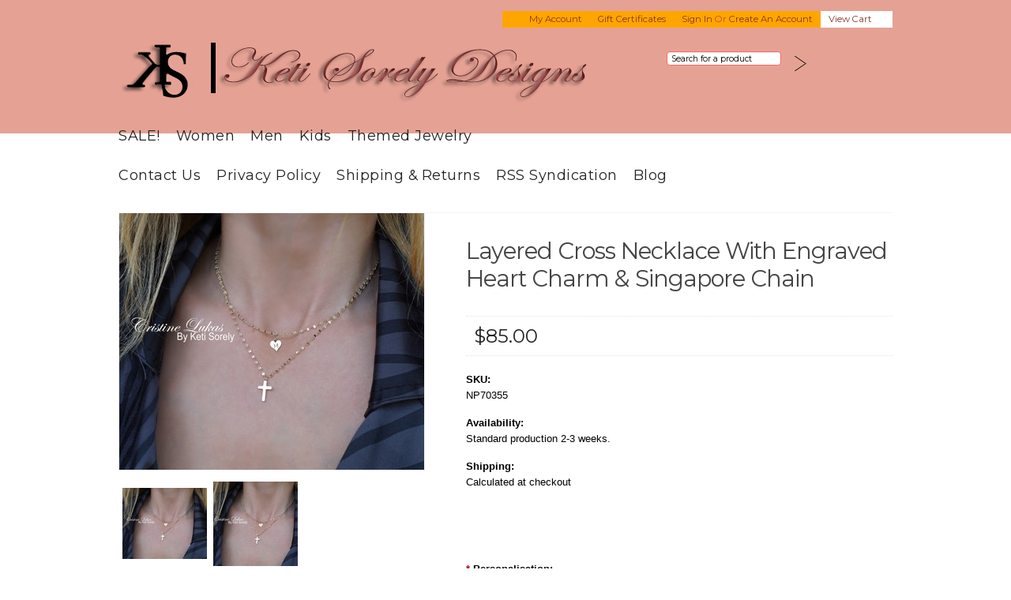

--- FILE ---
content_type: text/html; charset=UTF-8
request_url: https://ketisorelydesigns.com/layered-cross-necklace-with-engraved-heart-charm-singapore-chain/
body_size: 13568
content:
<head>
 
    <meta name="google-site-verification" content="VOJOSunrneyieK_spE0Ly49SEVTD3FNG5OXnz9oMi7o" />
    <meta name="p:domain_verify" content="70f4ad8ca16fe062c9688cab3ec99166"/>
    
    <!-- Facebook Conversion Code for conversion pixels on FB -->
<script type="text/javascript">
var fb_param = {};
fb_param.pixel_id = '6009315111504';
fb_param.value = '0.01';
fb_param.currency = 'USD';
(function(){
var fpw = document.createElement('script');
fpw.async = true;
fpw.src = '//connect.facebook.net/en_US/fp.js';
var ref = document.getElementsByTagName('script')[0];
ref.parentNode.insertBefore(fpw, ref);
})();
</script>
<noscript><img height="1" width="1" alt="" style="display:none" src="https://www.facebook.com/offsite_event.php?id=6009315111504&amp;value=0.01&amp;currency=USD" /></noscript>

    <title>Custom made mini heart initial necklace layered with small cross and Singapore chain in Sterling Silver or solid karat gold.</title>
    
    <meta http-equiv="Content-Type" content="text/html; charset=UTF-8" />
    <meta name="description" content="Custom engraved initial necklace by Keti Sorely Sterling Silver, yellow good, rose gold or white gold." />
    <meta name="keywords" content="stacking necklace with cross, rose gold cross necklace, Personalized heart necklace, layered cross necklace, Singapore necklace in gold, Cross jewelry, gold cross necklace, inspirational necklace, memorial necklace gold" />
    <meta property="og:type" content="product" />
<meta property="og:title" content="Layered Cross necklace with Engraved Heart Charm &amp; Singapore Chain " />
<meta property="og:description" content="Custom engraved initial necklace by Keti Sorely Sterling Silver, yellow good, rose gold or white gold." />
<meta property="og:image" content="https://cdn1.bigcommerce.com/server5200/nyo3fafb/products/1929/images/6805/P70355_layered_cross_-LX_1__56244.1603211807.386.513.jpg?c=2" />
<meta property="og:site_name" content="Keti Sorely Designs" />
<meta property="og:url" content="https://ketisorelydesigns.com/layered-cross-necklace-with-engraved-heart-charm-singapore-chain/" />
<meta property="fb:admins" content="ketsorely" />
<meta property="product:price:amount" content="85" />
<meta property="product:price:currency" content="USD" />
<meta property="og:availability" content="instock" />
<meta property="pinterest:richpins" content="enabled" />
    <link rel='canonical' href='https://ketisorelydesigns.com/layered-cross-necklace-with-engraved-heart-charm-singapore-chain/' />
    
    <meta http-equiv="Content-Script-Type" content="text/javascript" />
    <meta http-equiv="Content-Style-Type" content="text/css" />
    <meta name="msvalidate.01" content="50CEA9F86A67F6859EB2FDE2342A0E5D" />
    <!--[if lte IE 8]>
    <link href='http://fonts.googleapis.com/css?family=Montserrat:400' rel='stylesheet' type='text/css'>
    <link href='http://fonts.googleapis.com/css?family=Montserrat:700' rel='stylesheet' type='text/css'>
    <![endif]-->

    <link href="//fonts.googleapis.com/css?family=Monda" rel="stylesheet" type="text/css">
<link href="//fonts.googleapis.com/css?family=Pacifico" rel="stylesheet" type="text/css">
<link href="//fonts.googleapis.com/css?family=Montserrat" rel="stylesheet" type="text/css">
<link href="//fonts.googleapis.com/css?family=Rock+Salt" rel="stylesheet" type="text/css">

    
    <link rel="shortcut icon" href="https://cdn2.bigcommerce.com/server5200/nyo3fafb/product_images/default_favicon.ico" />

    <!-- begin: js page tag -->
    <script language="javascript" type="text/javascript">//<![CDATA[
        (function(){
            // this happens before external dependencies (and dom ready) to reduce page flicker
            var node, i;
            for (i = window.document.childNodes.length; i--;) {
                node = window.document.childNodes[i];
                if (node.nodeName == 'HTML') {
                    node.className += ' javascript';
                }
            }
        })();
    //]]></script>
    <!-- end: js page tag -->

    <link href="https://cdn9.bigcommerce.com/r-50b4fa8997ce43839fb9457331bc39687cd8345a/themes/__master/Styles/styles.css" type="text/css" rel="stylesheet" /><link href="https://cdn9.bigcommerce.com/r-03b8fdf5d1037c0feebbcedfd701c709422a962e/themes/ClassicHip/Styles/iselector.css" media="all" type="text/css" rel="stylesheet" />
<link href="https://cdn9.bigcommerce.com/r-50b4fa8997ce43839fb9457331bc39687cd8345a/themes/__master/Styles/flexslider.css" media="all" type="text/css" rel="stylesheet" />
<link href="https://cdn9.bigcommerce.com/r-03b8fdf5d1037c0feebbcedfd701c709422a962e/themes/ClassicHip/Styles/slide-show.css" media="all" type="text/css" rel="stylesheet" />
<link href="https://cdn9.bigcommerce.com/r-03b8fdf5d1037c0feebbcedfd701c709422a962e/themes/ClassicHip/Styles/styles-slide-show.css" media="all" type="text/css" rel="stylesheet" />
<link href="https://cdn9.bigcommerce.com/r-50b4fa8997ce43839fb9457331bc39687cd8345a/themes/__master/Styles/social.css" media="all" type="text/css" rel="stylesheet" />
<link href="https://cdn1.bigcommerce.com/server5200/nyo3fafb/templates/__custom/Styles/styles.css?t=1534862577" media="all" type="text/css" rel="stylesheet" />
<link href="https://cdn1.bigcommerce.com/server5200/nyo3fafb/templates/__custom/Styles/white.css?t=1534862577" media="all" type="text/css" rel="stylesheet" />
<link href="https://cdn1.bigcommerce.com/server5200/nyo3fafb/templates/__custom/Styles/theme.css?t=1534862577" media="all" type="text/css" rel="stylesheet" />
<link href="https://cdn9.bigcommerce.com/r-8aad5f624241bf0bfd9e4b02f99944e01159441b/javascript/jquery/plugins/imodal/imodal.css" type="text/css" rel="stylesheet" /><link href="https://cdn9.bigcommerce.com/r-8aad5f624241bf0bfd9e4b02f99944e01159441b/javascript/jquery/plugins/jqzoom/css/jquery.jqzoom.css" type="text/css" rel="stylesheet" /><link href="https://cdn9.bigcommerce.com/r-8aad5f624241bf0bfd9e4b02f99944e01159441b/javascript/superfish/css/store.css" type="text/css" rel="stylesheet" /><link type="text/css" rel="stylesheet" href="https://cdn9.bigcommerce.com/r-8aad5f624241bf0bfd9e4b02f99944e01159441b/javascript/jquery/plugins/imodal/imodal.css" />

    <!-- Tell the browsers about our RSS feeds -->
    <link rel="alternate" type="application/rss+xml" title="Latest News (RSS 2.0)" href="https://ketisorelydesigns.com/rss.php?action=newblogs&amp;type=rss" />
<link rel="alternate" type="application/atom+xml" title="Latest News (Atom 0.3)" href="https://ketisorelydesigns.com/rss.php?action=newblogs&amp;type=atom" />
<link rel="alternate" type="application/rss+xml" title="New Products (RSS 2.0)" href="https://ketisorelydesigns.com/rss.php?type=rss" />
<link rel="alternate" type="application/atom+xml" title="New Products (Atom 0.3)" href="https://ketisorelydesigns.com/rss.php?type=atom" />
<link rel="alternate" type="application/rss+xml" title="Popular Products (RSS 2.0)" href="https://ketisorelydesigns.com/rss.php?action=popularproducts&amp;type=rss" />
<link rel="alternate" type="application/atom+xml" title="Popular Products (Atom 0.3)" href="https://ketisorelydesigns.com/rss.php?action=popularproducts&amp;type=atom" />


    <!-- Include visitor tracking code (if any) -->
    <!-- Start Tracking Code for analytics_facebook -->

<script>
!function(f,b,e,v,n,t,s){if(f.fbq)return;n=f.fbq=function(){n.callMethod?n.callMethod.apply(n,arguments):n.queue.push(arguments)};if(!f._fbq)f._fbq=n;n.push=n;n.loaded=!0;n.version='2.0';n.queue=[];t=b.createElement(e);t.async=!0;t.src=v;s=b.getElementsByTagName(e)[0];s.parentNode.insertBefore(t,s)}(window,document,'script','https://connect.facebook.net/en_US/fbevents.js');

fbq('set', 'autoConfig', 'false', '844558645576273');
fbq('dataProcessingOptions', ['LDU'], 0, 0);
fbq('init', '844558645576273', {"external_id":"feacd1c6-4b58-4733-8302-0193713f369f"});
fbq('set', 'agent', 'bigcommerce', '844558645576273');

function trackEvents() {
    var pathName = window.location.pathname;

    fbq('track', 'PageView', {}, {"eventID":"store-8-prd-us-central1-195337930909"});

    // Search events start -- only fire if the shopper lands on the /search.php page
    if (pathName.indexOf('/search.php') === 0 && getUrlParameter('search_query')) {
        fbq('track', 'Search', {
            content_type: 'product_group',
            content_ids: [],
            search_string: getUrlParameter('search_query')
        });
    }
    // Search events end

    // Wishlist events start -- only fire if the shopper attempts to add an item to their wishlist
    if (pathName.indexOf('/wishlist.php') === 0 && getUrlParameter('added_product_id')) {
        fbq('track', 'AddToWishlist', {
            content_type: 'product_group',
            content_ids: []
        });
    }
    // Wishlist events end

    // Lead events start -- only fire if the shopper subscribes to newsletter
    if (pathName.indexOf('/subscribe.php') === 0 && getUrlParameter('result') === 'success') {
        fbq('track', 'Lead', {});
    }
    // Lead events end

    // Registration events start -- only fire if the shopper registers an account
    if (pathName.indexOf('/login.php') === 0 && getUrlParameter('action') === 'account_created') {
        fbq('track', 'CompleteRegistration', {}, "");
    }
    // Registration events end

    

    function getUrlParameter(name) {
        var cleanName = name.replace(/[\[]/, '\[').replace(/[\]]/, '\]');
        var regex = new RegExp('[\?&]' + cleanName + '=([^&#]*)');
        var results = regex.exec(window.location.search);
        return results === null ? '' : decodeURIComponent(results[1].replace(/\+/g, ' '));
    }
}

if (window.addEventListener) {
    window.addEventListener("load", trackEvents, false)
}
</script>
<noscript><img height="1" width="1" style="display:none" alt="null" src="https://www.facebook.com/tr?id=844558645576273&ev=PageView&noscript=1&a=plbigcommerce1.2&eid=store-8-prd-us-central1-195337930909"/></noscript>

<!-- End Tracking Code for analytics_facebook -->

<!-- Start Tracking Code for analytics_googleanalytics -->

<script>
  (function(i,s,o,g,r,a,m){i['GoogleAnalyticsObject']=r;i[r]=i[r]||function(){
  (i[r].q=i[r].q||[]).push(arguments)},i[r].l=1*new Date();a=s.createElement(o),
  m=s.getElementsByTagName(o)[0];a.async=1;a.src=g;m.parentNode.insertBefore(a,m)
  })(window,document,'script','//www.google-analytics.com/analytics.js','ga');

  ga('create', 'UA-41305092-1', 'ketisorelydesgns.com');
  ga('send', 'pageview');

</script>


<!-- Facebook Pixel Code -->
<script>
!function(f,b,e,v,n,t,s){if(f.fbq)return;n=f.fbq=function(){n.callMethod?
n.callMethod.apply(n,arguments):n.queue.push(arguments)};if(!f._fbq)f._fbq=n;
n.push=n;n.loaded=!0;n.version='2.0';n.queue=[];t=b.createElement(e);t.async=!0;
t.src=v;s=b.getElementsByTagName(e)[0];s.parentNode.insertBefore(t,s)}(window,
document,'script','https://connect.facebook.net/en_US/fbevents.js');

fbq('init', '104396713309297');
fbq('track', "PageView");</script>
<noscript><img height="1" width="1" style="display:none"
src="https://www.facebook.com/tr?id=104396713309297&ev=PageView&noscript=1"
/></noscript>
<!-- End Facebook Pixel Code -->

<!-- End Tracking Code for analytics_googleanalytics -->

<!-- Start Tracking Code for analytics_siteverification -->

<meta name="facebook-domain-verification" content="3j7hh3og0zk3x0sli9re2yz6pvm6u8" />

<!-- End Tracking Code for analytics_siteverification -->



    

    

    <script type="text/javascript" src="//ajax.googleapis.com/ajax/libs/jquery/1.7.2/jquery.min.js"></script>
    <script type="text/javascript" src="https://cdn10.bigcommerce.com/r-8aad5f624241bf0bfd9e4b02f99944e01159441b/javascript/menudrop.js?"></script>
    <script type="text/javascript" src="https://cdn10.bigcommerce.com/r-8aad5f624241bf0bfd9e4b02f99944e01159441b/templates/ClassicHip/js/common.js?"></script>
    <script type="text/javascript" src="https://cdn10.bigcommerce.com/r-8aad5f624241bf0bfd9e4b02f99944e01159441b/javascript/iselector.js?"></script>
    <script type="text/javascript" src="https://cdn10.bigcommerce.com/r-8aad5f624241bf0bfd9e4b02f99944e01159441b/javascript/jquery/plugins/jquery.flexslider.js"></script>

    <!-- Template bespoke js -->
    <script type="text/javascript" src="https://cdn10.bigcommerce.com/r-8aad5f624241bf0bfd9e4b02f99944e01159441b/templates/ClassicHip/js/jquery.autobox.js"></script>

    <script type="text/javascript" src="https://cdn10.bigcommerce.com/r-8aad5f624241bf0bfd9e4b02f99944e01159441b/templates/ClassicHip/js/init.js"></script>

    <script type="text/javascript" src="https://cdn10.bigcommerce.com/r-8aad5f624241bf0bfd9e4b02f99944e01159441b/templates/ClassicHip/js/imagesLoaded.js"></script>

    <script type="text/javascript">
    //<![CDATA[
    config.ShopPath = 'https://ketisorelydesigns.com';
    config.AppPath = '';
    config.FastCart = 1;
    var ThumbImageWidth = 220;
    var ThumbImageHeight = 290;
    //]]>
    </script>
    
<script type="text/javascript">
fbq('track', 'ViewContent', {"content_ids":["1929"],"content_type":"product_group","value":85,"currency":"USD"}, {"eventID":"store-8-prd-us-central1-195337930909"});
</script>
<script type="text/javascript" src="https://cdn9.bigcommerce.com/r-8aad5f624241bf0bfd9e4b02f99944e01159441b/javascript/jquery/plugins/imodal/imodal.js"></script><script type="text/javascript">
(function () {
    var xmlHttp = new XMLHttpRequest();

    xmlHttp.open('POST', 'https://bes.gcp.data.bigcommerce.com/nobot');
    xmlHttp.setRequestHeader('Content-Type', 'application/json');
    xmlHttp.send('{"store_id":"422790","timezone_offset":"-5","timestamp":"2026-01-22T22:04:03.77390800Z","visit_id":"7fbbee55-ea15-4a94-a84a-2fe029f9eea5","channel_id":1}');
})();
</script>
<script src="https://www.google.com/recaptcha/api.js" async defer></script>
<script type="text/javascript" src="https://cdn9.bigcommerce.com/r-8aad5f624241bf0bfd9e4b02f99944e01159441b/javascript/jquery/plugins/jquery.form.js"></script>
<script type="text/javascript" src="https://cdn9.bigcommerce.com/r-8aad5f624241bf0bfd9e4b02f99944e01159441b/javascript/jquery/plugins/imodal/imodal.js"></script>
<script type="text/javascript" src="https://checkout-sdk.bigcommerce.com/v1/loader.js" defer></script>
<script type="text/javascript">
var BCData = {};
</script>

    <script type="text/javascript" src="https://cdn9.bigcommerce.com/r-8aad5f624241bf0bfd9e4b02f99944e01159441b/javascript/quicksearch.js"></script>
    

</head>

<body>
	<script type="text/javascript" src="https://cdn10.bigcommerce.com/r-8aad5f624241bf0bfd9e4b02f99944e01159441b/javascript/jquery/plugins/validate/jquery.validate.js?"></script>
	<script type="text/javascript" src="https://cdn10.bigcommerce.com/r-8aad5f624241bf0bfd9e4b02f99944e01159441b/javascript/product.functions.js?"></script>
	<script type="text/javascript" src="https://cdn10.bigcommerce.com/r-8aad5f624241bf0bfd9e4b02f99944e01159441b/javascript/product.js?"></script>
	<div id="Container">
	        <div class="title-bar bar"></div>
        <div id="AjaxLoading"><img src="https://cdn10.bigcommerce.com/r-03b8fdf5d1037c0feebbcedfd701c709422a962e/themes/ClassicHip/images/ajax-loader.gif" alt="" />&nbsp; Loading... Please wait...</div>
        

        <div id="Outer">
            <div id="Header">
                <div id="HeaderUpper">
                    	

		<div id="TopMenu">
			<ul style="display:">
                <li><div class="phoneIcon"></div></li>
				<li class="home"><a href="https://ketisorelydesigns.com/">Home</a></li>
				<li style="" class="HeaderLiveChat">
					<!-- begin olark code -->
<script data-cfasync="false" type='text/javascript'>/*<![CDATA[*/window.olark||(function(c){var f=window,d=document,l=f.location.protocol=="https:"?"https:":"http:",z=c.name,r="load";var nt=function(){
f[z]=function(){
(a.s=a.s||[]).push(arguments)};var a=f[z]._={
},q=c.methods.length;while(q--){(function(n){f[z][n]=function(){
f[z]("call",n,arguments)}})(c.methods[q])}a.l=c.loader;a.i=nt;a.p={
0:+new Date};a.P=function(u){
a.p[u]=new Date-a.p[0]};function s(){
a.P(r);f[z](r)}f.addEventListener?f.addEventListener(r,s,false):f.attachEvent("on"+r,s);var ld=function(){function p(hd){
hd="head";return["<",hd,"></",hd,"><",i,' onl' + 'oad="var d=',g,";d.getElementsByTagName('head')[0].",j,"(d.",h,"('script')).",k,"='",l,"//",a.l,"'",'"',"></",i,">"].join("")}var i="body",m=d[i];if(!m){
return setTimeout(ld,100)}a.P(1);var j="appendChild",h="createElement",k="src",n=d[h]("div"),v=n[j](d[h](z)),b=d[h]("iframe"),g="document",e="domain",o;n.style.display="none";m.insertBefore(n,m.firstChild).id=z;b.frameBorder="0";b.id=z+"-loader";if(/MSIE[ ]+6/.test(navigator.userAgent)){
b.src="javascript:false"}b.allowTransparency="true";v[j](b);try{
b.contentWindow[g].open()}catch(w){
c[e]=d[e];o="javascript:var d="+g+".open();d.domain='"+d.domain+"';";b[k]=o+"void(0);"}try{
var t=b.contentWindow[g];t.write(p());t.close()}catch(x){
b[k]=o+'d.write("'+p().replace(/"/g,String.fromCharCode(92)+'"')+'");d.close();'}a.P(2)};ld()};nt()})({
loader: "static.olark.com/jsclient/loader0.js",name:"olark",methods:["configure","extend","declare","identify"]});
/* custom configuration goes here (www.olark.com/documentation) */
olark.identify('6183-827-10-6031');/*]]>*/</script><noscript><a href="https://www.olark.com/site/6183-827-10-6031/contact" title="Contact us" target="_blank">Questions? Feedback?</a> powered by <a href="http://www.olark.com?welcome" title="Olark live chat software">Olark live chat software</a></noscript>
<!-- end olark code -->
				</li>
				<li style="display:" class="First"><a href="https://ketisorelydesigns.com/account.php">My Account</a></li>
				<li><a href="https://ketisorelydesigns.com/giftcertificates.php">Gift Certificates</a></li>
				<li style="display:">
					<div>
						<a href='https://ketisorelydesigns.com/login.php' onclick=''>Sign in</a> or <a href='https://ketisorelydesigns.com/login.php?action=create_account' onclick=''>Create an account</a>
					</div>
				</li>
				<li style="display:" class="CartLink"><a href="https://ketisorelydesigns.com/cart.php">View Cart <span></span></a></li>
			</ul>
			<br class="Clear" />
		</div>

                    <div class="Block Moveable Panel" id="SideCurrencySelector" style="display:none;"></div>
                </div>
                <div id="HeaderLower">
                    <div id="Logo">
                    <a href="https://ketisorelydesigns.com/"><img src="/product_images/logo1.png" border="0" id="LogoImage" alt="Keti Sorely Designs" /></a>

                    </div>
                <meta name="msvalidate.01" content="50CEA9F86A67F6859EB2FDE2342A0E5D" />
                    			<div id="SearchForm">
				<form action="https://ketisorelydesigns.com/search.php" method="get" onsubmit="return check_small_search_form()">
					<label for="search_query">Search</label>
					<input type="text" name="search_query" id="search_query" class="Textbox autobox" value="Search for a product" />
					<input type="image" src="https://cdn10.bigcommerce.com/r-03b8fdf5d1037c0feebbcedfd701c709422a962e/themes/ClassicHip/images/white/Search.gif" class="Button" />
				</form>
				<p>
					<a href="https://ketisorelydesigns.com/search.php?mode=advanced"><strong>Advanced Search</strong></a> |
					<a href="https://ketisorelydesigns.com/search.php?action=Tips">Search Tips</a>
				</p>
			</div>

			<script type="text/javascript">
				var QuickSearchAlignment = 'right';
				var QuickSearchWidth = '232px';
				lang.EmptySmallSearch = "You forgot to enter some search keywords.";
			</script>

                    <div class="nav-wrap">    
                        				<div class="CategoryList" id="SideCategoryList">
					<h2>Categories</h2>
					<div class="SideCategoryListFlyout">
						<ul class="sf-menu sf-vertical">
<li><a href="https://ketisorelydesigns.com/deals/">SALE!</a></li>
<li><a href="https://ketisorelydesigns.com/for-her/">Women</a><ul>
<li><a href="https://ketisorelydesigns.com/handwritings/">Handwritten Jewelry</a></li>
<li><a href="https://ketisorelydesigns.com/pets/">Pets</a></li>
<li><a href="https://ketisorelydesigns.com/anklets/">Anklets</a></li>
<li><a href="https://ketisorelydesigns.com/earrings/">Earrings</a><ul>
<li><a href="https://ketisorelydesigns.com/monogram-earrings/">Monogram Earrings</a></li>
<li><a href="https://ketisorelydesigns.com/small-dainty/">Small &amp; Dainty</a></li>
<li><a href="https://ketisorelydesigns.com/name-earrings/">Name Earrings</a></li>

</ul>
</li>
<li><a href="https://ketisorelydesigns.com/bracelets-bangles/">Bracelets &amp; Bangles</a><ul>
<li><a href="https://ketisorelydesigns.com/birth-of-the-baby/">Birth of the Baby</a></li>
<li><a href="https://ketisorelydesigns.com/family-bracelets/">Family Bracelets</a></li>
<li><a href="https://ketisorelydesigns.com/monogram-bracelets/">Monogram Bracelets</a></li>
<li><a href="https://ketisorelydesigns.com/name-bracelets/">Name &amp; Message Bracelets</a></li>
<li><a href="https://ketisorelydesigns.com/gemstones-1/">Gemstone Bracelets</a></li>
<li><a href="https://ketisorelydesigns.com/bangles/">Bangles</a></li>
<li><a href="https://ketisorelydesigns.com/other-bracelets/">Other Bracelets</a></li>
<li><a href="https://ketisorelydesigns.com/initial-bracelets/">Initial Bracelets</a></li>

</ul>
</li>
<li><a href="https://ketisorelydesigns.com/necklaces/">Necklaces</a><ul>
<li><a href="https://ketisorelydesigns.com/single-initials/">Single Initials</a></li>
<li><a href="https://ketisorelydesigns.com/sports-charms/">Sports Charms</a></li>
<li><a href="https://ketisorelydesigns.com/monogram-necklaces/">Monogram Necklaces</a></li>
<li><a href="https://ketisorelydesigns.com/family-initials/">Family Necklaces</a></li>
<li><a href="https://ketisorelydesigns.com/personalized-charms/">Personalized Charms</a></li>
<li><a href="https://ketisorelydesigns.com/name-necklaces/">Name Necklaces </a></li>
<li><a href="https://ketisorelydesigns.com/gemstone-necklaces/">Gemstone Necklaces</a></li>
<li><a href="https://ketisorelydesigns.com/other-necklaces/">Other Necklaces</a></li>

</ul>
</li>
<li><a href="https://ketisorelydesigns.com/crosses/">Crosses </a></li>
<li><a href="https://ketisorelydesigns.com/rings/">Rings</a><ul>
<li><a href="https://ketisorelydesigns.com/gemstone-rings/">Gemstone Rings</a></li>
<li><a href="https://ketisorelydesigns.com/initials-rings/">Initials Rings</a></li>
<li><a href="https://ketisorelydesigns.com/stacking-rings/">Stacking Rings</a></li>
<li><a href="https://ketisorelydesigns.com/monogram-rings/">Monogram Rings</a></li>
<li><a href="https://ketisorelydesigns.com/name-rings/">Name Rings</a></li>
<li><a href="https://ketisorelydesigns.com/theme-rings/">Theme Rings</a></li>
<li><a href="https://ketisorelydesigns.com/date-rings/">Date Rings</a></li>

</ul>
</li>
<li><a href="https://ketisorelydesigns.com/lockets/">Lockets</a></li>

</ul>
</li>
<li><a href="https://ketisorelydesigns.com/for-him/">Men</a><ul>
<li><a href="https://ketisorelydesigns.com/rings-1/">Rings </a></li>
<li><a href="https://ketisorelydesigns.com/gift-ideas/">Gift Ideas</a></li>
<li><a href="https://ketisorelydesigns.com/mans-bracelets/">Man&#039;s Bracelets</a></li>
<li><a href="https://ketisorelydesigns.com/pendants/">Pendants</a></li>

</ul>
</li>
<li><a href="https://ketisorelydesigns.com/kids/">Kids</a><ul>
<li><a href="https://ketisorelydesigns.com/kids-jewelry/">kids jewelry</a></li>
<li><a href="https://ketisorelydesigns.com/name-necklaces-1/">Name Necklaces</a></li>

</ul>
</li>
<li><a href="https://ketisorelydesigns.com/themed-jewelry/">Themed Jewelry</a><ul>
<li><a href="https://ketisorelydesigns.com/bar-necklaces/">Bar Necklaces</a></li>
<li><a href="https://ketisorelydesigns.com/birth-of-the-baby-1/">Birth of the baby</a></li>
<li><a href="https://ketisorelydesigns.com/birthstones/">Birthstones</a></li>
<li><a href="https://ketisorelydesigns.com/hearts/">Hearts</a></li>
<li><a href="https://ketisorelydesigns.com/infinity-jewelry/">Infinity Jewelry</a></li>
<li><a href="https://ketisorelydesigns.com/keys/">Keys</a></li>
<li><a href="https://ketisorelydesigns.com/spring-collection/">Spring Collection</a></li>
<li><a href="https://ketisorelydesigns.com/for-moms/">For Mom&#039;s</a></li>
<li><a href="https://ketisorelydesigns.com/birthday/">Birthday</a></li>
<li><a href="https://ketisorelydesigns.com/custome-orders/">Custom Orders</a></li>
<li><a href="https://ketisorelydesigns.com/wedding/">Wedding</a></li>

</ul>
</li>

</ul>

						<div class="afterSideCategoryList"></div>
					</div>
				</div>

                        <div class="CategoryList" id="SideCategoryList">
	<div class="Block Panel SideCategoryListFlyout" id="Menu">
		<ul class="sf-menu sf-vertical sf-js-enabled">
			<li class="First "><a href="https://ketisorelydesigns.com/"><span>Home</span></a></li>
			<li class=" ">
	<a href="https://ketisorelydesigns.com/contact-us/"><span>Contact Us</span></a>
	<ul>
		
	</ul>
</li>

<li class=" ">
	<a href="https://ketisorelydesigns.com/privacy-policy/"><span>Privacy Policy</span></a>
	<ul>
		
	</ul>
</li>

<li class=" ">
	<a href="https://ketisorelydesigns.com/shipping-returns/"><span>Shipping &amp; Returns</span></a>
	<ul>
		
	</ul>
</li>

<li class=" ">
	<a href="https://ketisorelydesigns.com/rss-syndication/"><span>RSS Syndication</span></a>
	<ul>
		
	</ul>
</li>

<li class=" ">
	<a href="https://ketisorelydesigns.com/blog/"><span>Blog</span></a>
	<ul>
		
	</ul>
</li>


		</ul>
	</div>
</div>


                    </div>
                </div>
            </div>



	<div id="Wrapper">
		
		<div class="Content Widest" id="LayoutColumn1">
			<div class="Block Moveable Panel Breadcrumb" id="ProductBreadcrumb" style="display:none">
	
</div>

			<link rel="stylesheet" type="text/css" href="https://cdn10.bigcommerce.com/r-8aad5f624241bf0bfd9e4b02f99944e01159441b/javascript/jquery/themes/cupertino/ui.all.css?" />
<link rel="stylesheet" type="text/css" media="screen" href="https://cdn9.bigcommerce.com/r-50b4fa8997ce43839fb9457331bc39687cd8345a/themes/__master/Styles/product.attributes.css?" />
<script type="text/javascript" src="https://cdn9.bigcommerce.com/r-8aad5f624241bf0bfd9e4b02f99944e01159441b/javascript/jquery/plugins/jqueryui/1.8.18/jquery-ui.min.js"></script>
<script type="text/javascript" src="https://cdn10.bigcommerce.com/r-8aad5f624241bf0bfd9e4b02f99944e01159441b/javascript/jquery/plugins/jquery.form.js?"></script>
<script type="text/javascript" src="https://cdn10.bigcommerce.com/r-8aad5f624241bf0bfd9e4b02f99944e01159441b/javascript/product.attributes.js?"></script>
<script type="text/javascript" src="https://cdn10.bigcommerce.com/r-8aad5f624241bf0bfd9e4b02f99944e01159441b/javascript/jquery/plugins/jCarousel/jCarousel.js?"></script>
<script type="text/javascript" src="https://cdn10.bigcommerce.com/r-8aad5f624241bf0bfd9e4b02f99944e01159441b/javascript/jquery/plugins/jqzoom/jquery.jqzoom-core.js?"></script>
<script type="text/javascript">//<![CDATA[
	var ZoomImageURLs = new Array();
	
                        ZoomImageURLs[0] = "https:\/\/cdn1.bigcommerce.com\/server5200\/nyo3fafb\/products\/1929\/images\/6804\/NP70355_layered_cross_-LX__13124.1603211807.1280.1280.jpg?c=2";
                    
                        ZoomImageURLs[1] = "https:\/\/cdn1.bigcommerce.com\/server5200\/nyo3fafb\/products\/1929\/images\/6805\/P70355_layered_cross_-LX_1__56244.1603211807.1280.1280.jpg?c=2";
                    
//]]></script>


<script type="text/javascript">//<![CDATA[
var ThumbURLs = new Array();
var ProductImageDescriptions = new Array();
var CurrentProdThumbImage = 0;
var ShowVariationThumb =false;
var ProductThumbWidth = 386;
var ProductThumbHeight =  513;
var ProductMaxZoomWidth = 1280;
var ProductMaxZoomHeight =  1280;
var ProductTinyWidth = 107;
var ProductTinyHeight =  123;


                        ThumbURLs[0] = "https:\/\/cdn1.bigcommerce.com\/server5200\/nyo3fafb\/products\/1929\/images\/6804\/NP70355_layered_cross_-LX__13124.1603211807.386.513.jpg?c=2";
                        ProductImageDescriptions[0] = "Image 1";
                    
                        ThumbURLs[1] = "https:\/\/cdn1.bigcommerce.com\/server5200\/nyo3fafb\/products\/1929\/images\/6805\/P70355_layered_cross_-LX_1__56244.1603211807.386.513.jpg?c=2";
                        ProductImageDescriptions[1] = "Image 2";
                    

var ShowImageZoomer = 1;

var productId = 1929;
//]]></script>

<div class="Block Moveable Panel PrimaryProductDetails" id="ProductDetails" itemscope itemtype="http://schema.org/Product">
	<div class="BlockContent">
		

		<div class="ProductAside">
			<div class="ProductThumbWrap">
				<div class="ProductThumb" style="">
					<script type="text/javascript"
 src="https://cdn10.bigcommerce.com/r-8aad5f624241bf0bfd9e4b02f99944e01159441b/javascript/jquery/plugins/fancybox/fancybox.js?"></script>

<link rel="stylesheet" type="text/css"
 href="https://cdn10.bigcommerce.com/r-8aad5f624241bf0bfd9e4b02f99944e01159441b/javascript/jquery/plugins/fancybox/fancybox.css"
 media="screen" />

<div id="LightBoxImages" style="display: none;"><!--  -->
<a class="iframe"
 href="https://ketisorelydesigns.com/productimage.php?product_id=1929"></a>
</div>

<script type="text/javascript">
	//<![CDATA[
	var originalImages = '';
	function showProductImageLightBox(TargetedImage) {
		var currentImage=0;
		if(TargetedImage) {
			currentImage = TargetedImage;
		} else if(CurrentProdThumbImage!='undefined'){
			currentImage = CurrentProdThumbImage;
		}
		if(ShowVariationThumb) {
			var url = "https://ketisorelydesigns.com/productimage.php?product_id=1929&image_rule_id=" + encodeURIComponent(ShowVariationThumb);
		} else {
			var url = "https://ketisorelydesigns.com/productimage.php?product_id=1929&current_image="+currentImage;
		}
		$('#LightBoxImages a').attr("href", url);

		initProductLightBox();

		$('#LightBoxImages a').trigger('click');
	}

	function initProductLightBox() {

		var w = $(window).width();
		var h = $(window).height();

		// tiny image box width plus 3 px margin, times the number of tiny images, plus the arrows width
		var carouselWidth = (111 + 3) * Math.min(10, 3) + 70;

		//the width of the prev and next link
		var navLinkWidth = 250;

		var requiredNavWidth = Math.max(carouselWidth, navLinkWidth);

		// calculate the width of the widest image after resized to fit the screen.
		// 200 is the space betewn the window frame and the light box frame.
		var wr = Math.min(w-200, 1280) / 1280;
		var hr = Math.min(h-200, 1280) / 1280;

		var r = Math.min(wr, hr);

		var imgResizedWidth = Math.round(r * 1280);
		var imgResizedHeight = Math.round(r * 1280);

		//calculate the width required for lightbox window
		var horizontalPadding = 100;
		var width = Math.min(w-100, Math.max(requiredNavWidth, imgResizedWidth+ horizontalPadding));
		var height = h-100;

		$('#LightBoxImages a').fancybox({
			'frameWidth'	: width,
			'frameHeight'	: height,
			callbackOnStart : function(){
   $('.zoomPad').css('z-index',0);
           },
           callbackOnClose : function(){
               $('.zoomPad').css('z-index',90);
           }
		});
	}

	$(document).ready(function() { originalImages = $('#LightBoxImages').html(); });
	//]]>
</script>

					<div class="ProductThumbImage" style="width:386px;">
	<a rel="prodImage" style="margin:auto;" href="https://cdn1.bigcommerce.com/server5200/nyo3fafb/products/1929/images/6804/NP70355_layered_cross_-LX__13124.1603211807.1280.1280.jpg?c=2" onclick="showProductImageLightBox(); return false; return false;">
		<img itemprop="image" src="https://cdn1.bigcommerce.com/server5200/nyo3fafb/products/1929/images/6804/NP70355_layered_cross_-LX__13124.1603211807.386.513.jpg?c=2" alt="Image 1" title="Image 1" />
	</a>
</div>

				</div>
			</div>

			<div class="ImageCarouselBox" style="margin:0 auto; ">
				<a id="ImageScrollPrev" class="prev" href="#"><img src="https://cdn10.bigcommerce.com/r-03b8fdf5d1037c0feebbcedfd701c709422a962e/themes/ClassicHip/images/LeftArrow.png" alt="" width="20" height="20" /></a>

				<div class="ProductTinyImageList">
					<ul>
						<li style = "height:127px; width:111px;"  onmouseover="showProductThumbImage(0, this)" onclick="showProductImageLightBox(0); return false; return false;" id="TinyImageBox_0">
	<div class="TinyOuterDiv" style = "height:123px; width:107px;">
		<div style = "height:123px; width:107px;">
			<a href="javascript:void(0);" rel='{"gallery": "prodImage", "smallimage": "https://cdn1.bigcommerce.com/server5200/nyo3fafb/products/1929/images/6804/NP70355_layered_cross_-LX__13124.1603211807.386.513.jpg?c=2", "largeimage": "https://cdn1.bigcommerce.com/server5200/nyo3fafb/products/1929/images/6804/NP70355_layered_cross_-LX__13124.1603211807.1280.1280.jpg?c=2"}'><img id="TinyImage_0" style="padding-top:16px;" width="107" height="90" src="https://cdn1.bigcommerce.com/server5200/nyo3fafb/products/1929/images/6804/NP70355_layered_cross_-LX__13124.1603211807.107.123.jpg?c=2" alt="Image 1" title="Image 1" /></a>
		</div>
	</div>
</li>
<li style = "height:127px; width:111px;"  onmouseover="showProductThumbImage(1, this)" onclick="showProductImageLightBox(1); return false; return false;" id="TinyImageBox_1">
	<div class="TinyOuterDiv" style = "height:123px; width:107px;">
		<div style = "height:123px; width:107px;">
			<a href="javascript:void(0);" rel='{"gallery": "prodImage", "smallimage": "https://cdn1.bigcommerce.com/server5200/nyo3fafb/products/1929/images/6805/P70355_layered_cross_-LX_1__56244.1603211807.386.513.jpg?c=2", "largeimage": "https://cdn1.bigcommerce.com/server5200/nyo3fafb/products/1929/images/6805/P70355_layered_cross_-LX_1__56244.1603211807.1280.1280.jpg?c=2"}'><img id="TinyImage_1" style="padding-top:8px;" width="107" height="107" src="https://cdn1.bigcommerce.com/server5200/nyo3fafb/products/1929/images/6805/P70355_layered_cross_-LX_1__56244.1603211807.107.123.jpg?c=2" alt="Image 2" title="Image 2" /></a>
		</div>
	</div>
</li>

					</ul>
				</div>

				<a id="ImageScrollNext" class="next" href="#"><img src="https://cdn10.bigcommerce.com/r-03b8fdf5d1037c0feebbcedfd701c709422a962e/themes/ClassicHip/images/RightArrow.png" alt="" width="20" height="20" /></a>
			</div>
			<div style="display:none;" class="SeeMorePicturesLink">
				<a href="#" onclick="showProductImageLightBox(); return false; return false;" class="ViewLarger">See 1 more picture</a>
			</div>
			<div class="PinterestButtonContainer">
	<a href="http://pinterest.com/pin/create/button/?url=https://ketisorelydesigns.com/layered-cross-necklace-with-engraved-heart-charm-singapore-chain/&media=https://cdn1.bigcommerce.com/server5200/nyo3fafb/products/1929/images/6804/NP70355_layered_cross_-LX__13124.1603211807.1280.1280.jpg?c=2&description=Keti Sorely Designs - Layered Cross necklace with Engraved Heart Charm &amp; Singapore Chain , $85.00 (https://ketisorelydesigns.com/layered-cross-necklace-with-engraved-heart-charm-singapore-chain/)" target="_blank">
		<img src="/custom/pinit3.png" alt="Pin It" />
	</a>
</div>

			<div class="AddThisButtonBox">
	<!-- AddThis Button BEGIN -->
	<div class="addthis_toolbox addthis_default_style " >
		<a class="addthis_button_facebook"></a><a class="addthis_button_email"></a><a class="addthis_button_print"></a><a class="addthis_button_twitter"></a><a class="addthis_button_linkedin"></a>
	</div>
	<script type="text/javascript" async="async" src="//s7.addthis.com/js/250/addthis_widget.js#pubid=ra-4e94ed470ee51e32"></script>
	<!-- AddThis Button END -->
</div>

		</div>

		<!-- Product Details Content -->
		<div class="ProductMain">

            <h1 itemprop="name">Layered Cross necklace with Engraved Heart Charm &amp; Singapore Chain </h1>

			
			<div class="ProductDetailsGrid">

				<div class="ProductPriceWrap">
					<div class="DetailRow RetailPrice" style="display: none">
						<span class="Label">RRP:</span>
						
					</div>

					<div class="DetailRow PriceRow" itemprop="offers" itemscope itemtype="http://schema.org/Offer" style="">
						<div class="Value">
                            <meta itemprop="priceCurrency" content="USD">
                            <meta itemprop="price" content="85">
                            <em class="ProductPrice VariationProductPrice">$85.00</em>
							 
						</div>
					</div>
				</div>

				<div class="DetailRow ProductSKU" style="display: ">
					<div class="Label">SKU:</div>
					<div class="Value">
						<span class="VariationProductSKU" itemprop="sku">
							NP70355
						</span>
					</div>
				</div>

				<div class="DetailRow" itemprop="brand" itemscope itemtype="http://schema.org/Brand" style="display: none">
					<div class="Label">Brand:</div>
					<div class="Value">
						<a itemprop="url" href=""><span itemprop="name"></span></a>
					</div>
				</div>

				<div class="DetailRow" style="display: none">
					<div class="Label">Condition:</div>
					<div class="Value" itemprop="itemCondition">
						
					</div>
				</div>

				<div class="DetailRow" style="display: none">
					<div class="Label">Weight:</div>
					<div class="Value">
						<span class="VariationProductWeight" itemprop="weight">
							
						</span>
					</div>
				</div>

                <div class="DetailRow"  style="display: none">
                    <div class="Label">Rating:</div>
                    <div class="Value">
                        
                        <meta itemprop="reviewCount" content="0">
                        <img width="64" height="12" src="https://cdn10.bigcommerce.com/r-03b8fdf5d1037c0feebbcedfd701c709422a962e/themes/ClassicHip/images/IcoRating0.gif" alt="0 Stars" />
                    </div>
                </div>

				<div class="DetailRow" style="display: ">
					<div class="Label">Availability:</div>
					<div class="Value">
						Standard production 2-3 weeks.
					</div>
				</div>

				<div class="DetailRow" style="display: ">
					<div class="Label">Shipping:</div>
					<div class="Value">
						Calculated at checkout
					</div>
				</div>

				<div class="DetailRow" style="display:none;">
					<div class="Label">Minimum Purchase:</div>
					<div class="Value">
						 unit(s)
					</div>
				</div>

				<div class="DetailRow" style="display:none;">
					<div class="Label">Maximum Purchase:</div>
					<div class="Value">
						 unit(s)
					</div>
				</div>

				<div class="DetailRow InventoryLevel" style="display: none;">
					<div class="Label">:</div>
					<div class="Value">
						<span class="VariationProductInventory">
							
						</span>
					</div>
				</div>

				<div class="DetailRow" style="display: none">
					<div class="Label">Gift Wrapping:</div>
					<div class="Value">
						
					</div>
				</div>
			</div>

			<div class="FacebookLikeButtonContainer">
	<iframe  src="http://www.facebook.com/plugins/like.php?href=https%3A%2F%2Fketisorelydesigns.com%2Flayered-cross-necklace-with-engraved-heart-charm-singapore-chain%2F&amp;colorscheme=light&amp;height=65" scrolling="no" frameborder="0" allowTransparency="true"></iframe>
</div>
			<div class="productAddToCartRight">
<form method="post" action="https://ketisorelydesigns.com/cart.php" onsubmit="return check_add_to_cart(this, false) "  enctype="multipart/form-data" id="productDetailsAddToCartForm">
	<input type="hidden" name="action" value="add" />
	<input type="hidden" name="product_id" value="1929" />
	<input type="hidden" name="variation_id" class="CartVariationId" value="" />
	<input type="hidden" name="currency_id" value="" />
	<div class="ProductDetailsGrid ProductAddToCart">
		
		<div class="ProductOptionList">
			
		</div>
		<div class="productAttributeList" style=""><div class="productAttributeRow productAttributeConfigurableEntryText" id="318661541a8df53d22516b18bcdb1b9a">
	<div class="productAttributeLabel">
		<label for="018567963c0f74e6e3b8a5bfd06d4c61">
            			    <span class="required" aria-label="required option">*</span>
            			<span class="name">
				Personalisation:			</span>
		</label>
	</div>
	<div class="productAttributeValue">
	<input type="text" class="Field validation productAttributeFluidWidth" id="018567963c0f74e6e3b8a5bfd06d4c61" name="attribute[10396]" value=""  />
	</div>
	<div class="cf"></div>
</div>
<div class="productAttributeRow productAttributeConfigurablePickListSet" id="d1227ef6099da871a478761559756565">
	<div class="productAttributeLabel">
		<label for="b1c3a7c1c003179c2313942dc94fe0d1">
            			    <span class="required" aria-label="required option">*</span>
            			<span class="name">
				Metal options -all colors:			</span>
		</label>
	</div>
	<div class="productAttributeValue">
	<div class="productOptionViewSelect">
	<select class="validation" id="b1c3a7c1c003179c2313942dc94fe0d1" name="attribute[7872]">
		<option value="" >
							Please choose an option to add this product to your cart.					</option>

					<option
				value="261"
				selected="selected"			>Sterling Silver</option>
					<option
				value="262"
							>Yellow Gold Over Silver</option>
					<option
				value="263"
							>Rose Gold Over Silver</option>
					<option
				value="267"
							>14K Yellow Gold</option>
					<option
				value="273"
							>14K White Gold</option>
			</select>
</div>
	</div>
	<div class="cf"></div>
</div>
<script language="javascript" type="text/javascript">//<![CDATA[
(function($){
    $(function(){
        $(function(){ $("#318661541a8df53d22516b18bcdb1b9a")["productOptionConfigurableEntryText"]({"id":10396,"type":"Configurable_Entry_Text","displayName":"Personalisation","required":true,"condition":false,"validation":{"required":"Please enter some text for the Personalisation option.","maxLength":"The maximum length for Personalisation is 0 characters.","minLength":"Please enter at least 0 characters for Personalisation.","rangeLength":"Please enter between 0 and 0 characters for Personalisation."},"defaultValue":"","validateCharacterLength":false,"maxLength":0,"minLength":0}); });
$(function(){ $("#d1227ef6099da871a478761559756565")["productOptionConfigurablePickListSet"]({"id":7872,"type":"Configurable_PickList_Set","displayName":"Metal options -all colors","required":true,"condition":true,"validation":{"required":"Please choose an option for Metal options -all colors."},"defaultValue":261,"displayType":"Dropdown"}); });
$(function(){ $("#d1227ef6099da871a478761559756565")["productOptionViewSelect"]({"id":7872,"type":"Configurable_PickList_Set","displayName":"Metal options -all colors","required":true,"condition":true,"validation":{"required":"Please choose an option for Metal options -all colors."},"defaultValue":261,"displayType":"Dropdown"}); });

    });
})(jQuery);
//]]></script></div>
		
		<div class="DetailRow" style="display: ">
			<div class="Label QuantityInput" style="display: ">Quantity:</div>
			<div class="Value AddCartButton">
				<span class="FloatLeft" style="display: ;">
					<select id="qty_" name="qty[]" class="Field45 quantityInput" style="">
    
	<option selected="selected" value="1">1</option>
	<option  value="2">2</option>
	<option  value="3">3</option>
	<option  value="4">4</option>
	<option  value="5">5</option>
	<option  value="6">6</option>
	<option  value="7">7</option>
	<option  value="8">8</option>
	<option  value="9">9</option>
	<option  value="10">10</option>
	<option  value="11">11</option>
	<option  value="12">12</option>
	<option  value="13">13</option>
	<option  value="14">14</option>
	<option  value="15">15</option>
	<option  value="16">16</option>
	<option  value="17">17</option>
	<option  value="18">18</option>
	<option  value="19">19</option>
	<option  value="20">20</option>
	<option  value="21">21</option>
	<option  value="22">22</option>
	<option  value="23">23</option>
	<option  value="24">24</option>
	<option  value="25">25</option>
	<option  value="26">26</option>
	<option  value="27">27</option>
	<option  value="28">28</option>
	<option  value="29">29</option>
	<option  value="30">30</option>
	
</select>
				</span>
				<div class="BulkDiscount">
                    <input type="image" src="https://cdn10.bigcommerce.com/r-03b8fdf5d1037c0feebbcedfd701c709422a962e/themes/ClassicHip/images/white/AddCartButton.gif" alt="" />

					<div class="BulkDiscountLink" style="display: none;">
						<a href="#" onclick="$.iModal({data: $('#ProductDetailsBulkDiscountThickBox').html(), width: 600}); return false;">
							Buy in bulk and save
						</a>
					</div>
				</div>
			</div>
		</div>
	</div>
</form>

<!-- Add to Wishlist -->

<div class="Block Moveable Panel AddToWishlistLink" id="SideProductAddToWishList" style="display:">
	<div class="BlockContent">
		<form name="frmWishList" id="frmWishList" action="https://ketisorelydesigns.com/wishlist.php" method="get">
			<input type="hidden" name="action" value="add" />
			<input type="hidden" name="product_id" value="1929" />
			<input type="hidden" name="variation_id" value="" class="WishListVariationId"/>
			<input type="submit" class="wishlist-button" value="Add to wishlist" alt="Add to Wish List" />
		</form>
	</div>
</div>

<!-- //Custom Add to Wishlist -->

<div class="OutOfStockMessage">
	
</div>



<script language="javascript" type="text/javascript">//<![CDATA[
lang.OptionMessage = "";
lang.VariationSoldOutMessage = "The selected product combination is currently unavailable.";
lang.InvalidQuantity = "Please enter a valid product quantity.";
lang.EnterRequiredField = "Please enter the required field(s).";
lang.InvalidFileTypeJS = "The file type of the file you are trying to upload is not allowed for this field.";
var ShowAddToCartQtyBox = "1";
productMinQty=0;productMaxQty=Number.POSITIVE_INFINITY;
//]]></script>

</div>

			

			<br class="Clear" />

			
<div class="Panel" id="ProductTabs">
	<script type="text/javascript">
		lang.Description = 'Description';
		lang.Warranty = 'Warranty';
		lang.OtherDetails = 'Other Details';
		lang.ProductTags = 'Tags';
		lang.SimilarProducts = 'Similar Products';
		lang.Reviews = 'Reviews';
		lang.OtherProducts = 'Other Products';
		lang.ProductVideos = 'Product Videos';
		lang.SimilarProductsByCustomerViews = 'Also Viewed';
	</script>
	
	<!-- Remove the code from here to create the no product tabs version of the product page
		<ul class="TabNav" id="ProductTabsList">
		</ul>
		<script language="javascript" type="text/javascript">//<![CDATA[
			var HideProductTabs = 0;
		//]]></script>
	 -->
</div>


			<div id="prodAccordion">
				<div class="Block Panel ProductDescription current" id="ProductDescription">
	<h2>Product Description</h2>
	<div class="ProductDescriptionContainer prodAccordionContent" itemprop="description">
		<p><span style="font-size: large; font-family: 'book antiqua', palatino;">Beautifully layered cross necklace with mini heart charm personalized just for you with your desired initial. Necklace will be finished with sparkling Singapore chain.</span></p>
<p><span style="font-size: large; font-family: 'book antiqua', palatino;">Cross size: 20mm long</span></p>
<p><span style="font-size: large; font-family: 'book antiqua', palatino;">hear size: 5-6 mm wide</span></p>
<p><span style="font-family: 'book antiqua', palatino; font-size: large;">Allow 2-3 weeks for standard production.</span></p>
	</div>
	<!--<hr style="display:none;" class="ProductSectionSeparator" />-->
</div>

				<div class="Block Moveable Panel" id="ProductVideos" style="display:none;"></div>
				<div class="Block Moveable Panel" id="ProductWarranty" style="display:none;"></div>
				<div class="Block Moveable Panel" id="ProductOtherDetails" style="display:none;"></div>
				<div class="Block Moveable Panel" id="SimilarProductsByTag" style="display:none;"></div>
				<div class="Block Panel" id="ProductByCategory">
	<h2>Find Similar Products by Category</h2>
	<div class="FindByCategory prodAccordionContent">
		<ul>
	<li><a href="https://ketisorelydesigns.com/for-her/">Women</a></li><li><a href="https://ketisorelydesigns.com/crosses/">Crosses </a></li>
</ul>
<ul>
	<li><a href="https://ketisorelydesigns.com/for-her/">Women</a></li><li><a href="https://ketisorelydesigns.com/necklaces/">Necklaces</a></li><li><a href="https://ketisorelydesigns.com/single-initials/">Single Initials</a></li>
</ul>

		<br class="Clear" />
	</div>
	<!--<hr  style="display:none;" class="Clear ProductSectionSeparator" />-->
</div>
				
				<div class="Block Panel" id="ProductReviews">
	<h2>Product Reviews</h2>
	<div class="prodAccordionContent">
		<div class="BlockContent">
    
    <a id="write_review"></a>
    <script type="text/javascript">
        lang.ReviewNoRating = "Please select a rating.";
        lang.ReviewNoTitle = "Please enter a title for your review.";
        lang.ReviewNoText = "Please enter some text for your review.";
        lang.ReviewNoCaptcha = "Please enter the code shown.";
        lang.ReviewNoEmail = "Please enter your email address.";
    </script>
    <form action="https://ketisorelydesigns.com/postreview.php" style="display: none;" method="post" class="ProductReviewForm"
          id="rating_box" onsubmit="return check_product_review_form();">
        <input type="hidden" name="action" value="post_review"/>
        <input type="hidden" name="product_id" value="1929"/>
        <input type="hidden" name="throttleToken" value="d22077e3-5708-46fc-a191-027a0c2bc4ee"/>
        <h4>Write Your Own Review</h4>

        <div class="FormContainer VerticalFormContainer">
            <dl class="ProductReviewFormContainer">
                <dt>How do you rate this product?</dt>
                <dd>
                    <select name="revrating" class="Field400" id="revrating">
                        <option value="">&nbsp;</option>
                        <option value="5"
                        >5 stars (best)</option>
                        <option value="4"
                        >4 stars</option>
                        <option value="3"
                        >3 stars (average)</option>
                        <option value="2"
                        >2 stars</option>
                        <option value="1"
                        >1 star (worst)</option>
                    </select>
                </dd>

                <dt>Write a headline for your review here:</dt>
                <dd><input name="revtitle" id="revtitle" type="text" class="Textbox Field400"
                           value=""/></dd>

                <dt>Write your review here:</dt>
                <dd><textarea name="revtext" id="revtext" class="Field400" rows="8"
                              cols="50"></textarea></dd>

                <dt style="display: ">Your email:</dt>
                <dd style="display: "><input type="text" name="email" id="email" class="Textbox Field400" value=""></input><p class="ReviewEmailHint">We promise to never spam you, and just use your email address to identify you as a valid customer.</p></dd>

                <dt>Enter your name: (optional)</dt>
                <dd><input name="revfromname" id="revfromname" type="text" class="Textbox Field400"
                           value=""/></dd>

                <dt style="display: ">Enter the code below:</dt>
                <dd style="display: ">
                    <div class="g-recaptcha" data-sitekey="6LcjX0sbAAAAACp92-MNpx66FT4pbIWh-FTDmkkz"></div><br/>
                </dd>
            </dl>
            <p class="Submit">
                <input type="submit" class="btn" value="Save My Review"/>
            </p>
        </div>
    </form>

    <p style="display: ">
        This product hasn't received any reviews yet. Be the first to review this product!
    </p>
    
    <p id="write-review-button"><a href="#" onclick="show_product_review_form(); return false;"><img src="https://cdn10.bigcommerce.com/r-03b8fdf5d1037c0feebbcedfd701c709422a962e/themes/ClassicHip/images/white/WriteReviewButton.gif" alt="Write your own product review"/></a></p>

    

    

    

    <script type="text/javascript">
        //<![CDATA[
        var HideReviewCaptcha = "";

        // Should we automatically open the review form?
        if ("" == "1") {
            show_product_review_form();
        }

        if ("" == "1") {
            jump_to_product_reviews();
        }
        //]]>
    </script>
</div>

	</div>
</div>
			</div>

		</div>

		

		<br class="Clear" />
	</div>
</div>
<div class="Block Moveable Panel" id="SimilarProductsByCustomerViews" style="display:none;"></div>


		</div>
		<br class="Clear" />
	</div>
			<br class="Clear" />
		</div>
	</div>

	<div id="ContainerFooter">
		<div class="Center">
			<div id="FooterUpper">
				<div class="Column"><div class="Block Moveable Panel" id="SideShopByBrand" style="display:none;"></div></div>
				<div class="Column">				<div class="Block CategoryList Panel">
					<h2>Categories</h2>
					<div class="BlockContent">
						<ul>
							<ul class="sf-menu sf-vertical">
<li><a href="https://ketisorelydesigns.com/deals/">SALE!</a></li>
<li><a href="https://ketisorelydesigns.com/for-her/">Women</a><ul>
<li><a href="https://ketisorelydesigns.com/handwritings/">Handwritten Jewelry</a></li>
<li><a href="https://ketisorelydesigns.com/pets/">Pets</a></li>
<li><a href="https://ketisorelydesigns.com/anklets/">Anklets</a></li>
<li><a href="https://ketisorelydesigns.com/earrings/">Earrings</a><ul>
<li><a href="https://ketisorelydesigns.com/monogram-earrings/">Monogram Earrings</a></li>
<li><a href="https://ketisorelydesigns.com/small-dainty/">Small &amp; Dainty</a></li>
<li><a href="https://ketisorelydesigns.com/name-earrings/">Name Earrings</a></li>

</ul>
</li>
<li><a href="https://ketisorelydesigns.com/bracelets-bangles/">Bracelets &amp; Bangles</a><ul>
<li><a href="https://ketisorelydesigns.com/birth-of-the-baby/">Birth of the Baby</a></li>
<li><a href="https://ketisorelydesigns.com/family-bracelets/">Family Bracelets</a></li>
<li><a href="https://ketisorelydesigns.com/monogram-bracelets/">Monogram Bracelets</a></li>
<li><a href="https://ketisorelydesigns.com/name-bracelets/">Name &amp; Message Bracelets</a></li>
<li><a href="https://ketisorelydesigns.com/gemstones-1/">Gemstone Bracelets</a></li>
<li><a href="https://ketisorelydesigns.com/bangles/">Bangles</a></li>
<li><a href="https://ketisorelydesigns.com/other-bracelets/">Other Bracelets</a></li>
<li><a href="https://ketisorelydesigns.com/initial-bracelets/">Initial Bracelets</a></li>

</ul>
</li>
<li><a href="https://ketisorelydesigns.com/necklaces/">Necklaces</a><ul>
<li><a href="https://ketisorelydesigns.com/single-initials/">Single Initials</a></li>
<li><a href="https://ketisorelydesigns.com/sports-charms/">Sports Charms</a></li>
<li><a href="https://ketisorelydesigns.com/monogram-necklaces/">Monogram Necklaces</a></li>
<li><a href="https://ketisorelydesigns.com/family-initials/">Family Necklaces</a></li>
<li><a href="https://ketisorelydesigns.com/personalized-charms/">Personalized Charms</a></li>
<li><a href="https://ketisorelydesigns.com/name-necklaces/">Name Necklaces </a></li>
<li><a href="https://ketisorelydesigns.com/gemstone-necklaces/">Gemstone Necklaces</a></li>
<li><a href="https://ketisorelydesigns.com/other-necklaces/">Other Necklaces</a></li>

</ul>
</li>
<li><a href="https://ketisorelydesigns.com/crosses/">Crosses </a></li>
<li><a href="https://ketisorelydesigns.com/rings/">Rings</a><ul>
<li><a href="https://ketisorelydesigns.com/gemstone-rings/">Gemstone Rings</a></li>
<li><a href="https://ketisorelydesigns.com/initials-rings/">Initials Rings</a></li>
<li><a href="https://ketisorelydesigns.com/stacking-rings/">Stacking Rings</a></li>
<li><a href="https://ketisorelydesigns.com/monogram-rings/">Monogram Rings</a></li>
<li><a href="https://ketisorelydesigns.com/name-rings/">Name Rings</a></li>
<li><a href="https://ketisorelydesigns.com/theme-rings/">Theme Rings</a></li>
<li><a href="https://ketisorelydesigns.com/date-rings/">Date Rings</a></li>

</ul>
</li>
<li><a href="https://ketisorelydesigns.com/lockets/">Lockets</a></li>

</ul>
</li>
<li><a href="https://ketisorelydesigns.com/for-him/">Men</a><ul>
<li><a href="https://ketisorelydesigns.com/rings-1/">Rings </a></li>
<li><a href="https://ketisorelydesigns.com/gift-ideas/">Gift Ideas</a></li>
<li><a href="https://ketisorelydesigns.com/mans-bracelets/">Man&#039;s Bracelets</a></li>
<li><a href="https://ketisorelydesigns.com/pendants/">Pendants</a></li>

</ul>
</li>
<li><a href="https://ketisorelydesigns.com/kids/">Kids</a><ul>
<li><a href="https://ketisorelydesigns.com/kids-jewelry/">kids jewelry</a></li>
<li><a href="https://ketisorelydesigns.com/name-necklaces-1/">Name Necklaces</a></li>

</ul>
</li>
<li><a href="https://ketisorelydesigns.com/themed-jewelry/">Themed Jewelry</a><ul>
<li><a href="https://ketisorelydesigns.com/bar-necklaces/">Bar Necklaces</a></li>
<li><a href="https://ketisorelydesigns.com/birth-of-the-baby-1/">Birth of the baby</a></li>
<li><a href="https://ketisorelydesigns.com/birthstones/">Birthstones</a></li>
<li><a href="https://ketisorelydesigns.com/hearts/">Hearts</a></li>
<li><a href="https://ketisorelydesigns.com/infinity-jewelry/">Infinity Jewelry</a></li>
<li><a href="https://ketisorelydesigns.com/keys/">Keys</a></li>
<li><a href="https://ketisorelydesigns.com/spring-collection/">Spring Collection</a></li>
<li><a href="https://ketisorelydesigns.com/for-moms/">For Mom&#039;s</a></li>
<li><a href="https://ketisorelydesigns.com/birthday/">Birthday</a></li>
<li><a href="https://ketisorelydesigns.com/custome-orders/">Custom Orders</a></li>
<li><a href="https://ketisorelydesigns.com/wedding/">Wedding</a></li>

</ul>
</li>

</ul>

						</ul>
					</div>
				</div></div>
				<div class="Column">				<div class="Block RecentNews Moveable Panel" id="HomeRecentBlogs" style="display:">
					<h2>Recent Updates</h2>
					<div class="BlockContent">
						<ul>
							<li>
	<a href="https://ketisorelydesigns.com/blog/important-tips-how-to-avoid-jewelry-tarnishing/"><strong>Important tips how to avoid jewelry tarnishing</strong></a>
	<p>I always receive questions from customers regarding gold plated or gold filled &hellip;</p>
</li>

						</ul>
					</div>
				</div>
</div>
				<div class="Column NewsletterColumn">
										

				<div class="Block NewsletterSubscription Moveable Panel" id="SideNewsletterBox">

					<h2>Newsletter</h2>
					


					<div class="BlockContent">
						<form action="https://ketisorelydesigns.com/subscribe.php" method="post" id="subscribe_form" name="subscribe_form">
							<input type="hidden" name="action" value="subscribe" />
							<label for="nl_first_name">Your Name:</label>
							<input type="text" class="Textbox" id="nl_first_name" name="nl_first_name" />
							<label for="nl_email">Your Email:</label>
							<input type="text" class="Textbox" id="nl_email" name="nl_email" /><br />

							<input type="submit" value="Submit" class="btn" />

						</form>
					</div>
				</div>
				<script type="text/javascript">
// <!--
	$('#subscribe_form').submit(function() {
		if($('#nl_first_name').val() == '') {
			alert('You forgot to type in your first name.');
			$('#nl_first_name').focus();
			return false;
		}

		if($('#nl_email').val() == '') {
			alert('You forgot to type in your email address.');
			$('#nl_email').focus();
			return false;
		}

		if($('#nl_email').val().indexOf('@') == -1 || $('#nl_email').val().indexOf('.') == -1) {
			alert('Please enter a valid email address, such as john@example.com.');
			$('#nl_email').focus();
			$('#nl_email').select();
			return false;
		}

		// Set the action of the form to stop spammers
		$('#subscribe_form').append("<input type=\"hidden\" name=\"check\" value=\"1\" \/>");
		return true;

	});
// -->
</script>


							<div id="socnet">
			<span class="soc-msg">Connect with us: </span><a href="https://www.facebook.com" target="_blank" class="icon icon-social icon-facebook" title="Facebook">Facebook</a>
<a href="https://twitter.com/" target="_blank" class="icon icon-social icon-twitter" title="Twitter">Twitter</a>
<a href="http://pinterest.com/" target="_blank" class="icon icon-social icon-pinterest" title="Pinterest">Pinterest</a>
<a href="https://www.instagram.com/" target="_blank" class="icon icon-social icon-instagram" title="Instagram">Instagram</a>
<a href="http://www.youtube.com" target="_blank" class="icon icon-social icon-youtube" title="YouTube">YouTube</a>

		</div>
				</div>
			</div>
			<div id="Footer">
				<div class="CategoryList" id="SideCategoryList">
	<div class="Block Panel SideCategoryListFlyout" id="Menu">
		<ul class="sf-menu sf-vertical sf-js-enabled">
			<li class="First "><a href="https://ketisorelydesigns.com/"><span>Home</span></a></li>
			<li class=" ">
	<a href="https://ketisorelydesigns.com/contact-us/"><span>Contact Us</span></a>
	<ul>
		
	</ul>
</li>

<li class=" ">
	<a href="https://ketisorelydesigns.com/privacy-policy/"><span>Privacy Policy</span></a>
	<ul>
		
	</ul>
</li>

<li class=" ">
	<a href="https://ketisorelydesigns.com/shipping-returns/"><span>Shipping &amp; Returns</span></a>
	<ul>
		
	</ul>
</li>

<li class=" ">
	<a href="https://ketisorelydesigns.com/rss-syndication/"><span>RSS Syndication</span></a>
	<ul>
		
	</ul>
</li>

<li class=" ">
	<a href="https://ketisorelydesigns.com/blog/"><span>Blog</span></a>
	<ul>
		
	</ul>
</li>


		</ul>
	</div>
</div>


				<p>
				All prices are in <span title='Default Currency'>USD</span>.
				Copyright 2026 Keti Sorely Designs.
				<a href="https://ketisorelydesigns.com/sitemap/"><span>Sitemap</span></a> |
				
				<a rel="nofollow" href="http://www.bigcommerce.com">Shopping Cart Software</a> by BigCommerce
				</p>
			</div>
		</div>
		<br class="Clear" />
	</div>

	
	
	
	<!-- begin olark code -->
<script data-cfasync="false" type='text/javascript'>/*<![CDATA[*/window.olark||(function(c){var f=window,d=document,l=f.location.protocol=="https:"?"https:":"http:",z=c.name,r="load";var nt=function(){
f[z]=function(){
(a.s=a.s||[]).push(arguments)};var a=f[z]._={
},q=c.methods.length;while(q--){(function(n){f[z][n]=function(){
f[z]("call",n,arguments)}})(c.methods[q])}a.l=c.loader;a.i=nt;a.p={
0:+new Date};a.P=function(u){
a.p[u]=new Date-a.p[0]};function s(){
a.P(r);f[z](r)}f.addEventListener?f.addEventListener(r,s,false):f.attachEvent("on"+r,s);var ld=function(){function p(hd){
hd="head";return["<",hd,"></",hd,"><",i,' onl' + 'oad="var d=',g,";d.getElementsByTagName('head')[0].",j,"(d.",h,"('script')).",k,"='",l,"//",a.l,"'",'"',"></",i,">"].join("")}var i="body",m=d[i];if(!m){
return setTimeout(ld,100)}a.P(1);var j="appendChild",h="createElement",k="src",n=d[h]("div"),v=n[j](d[h](z)),b=d[h]("iframe"),g="document",e="domain",o;n.style.display="none";m.insertBefore(n,m.firstChild).id=z;b.frameBorder="0";b.id=z+"-loader";if(/MSIE[ ]+6/.test(navigator.userAgent)){
b.src="javascript:false"}b.allowTransparency="true";v[j](b);try{
b.contentWindow[g].open()}catch(w){
c[e]=d[e];o="javascript:var d="+g+".open();d.domain='"+d.domain+"';";b[k]=o+"void(0);"}try{
var t=b.contentWindow[g];t.write(p());t.close()}catch(x){
b[k]=o+'d.write("'+p().replace(/"/g,String.fromCharCode(92)+'"')+'");d.close();'}a.P(2)};ld()};nt()})({
loader: "static.olark.com/jsclient/loader0.js",name:"olark",methods:["configure","extend","declare","identify"]});
/* custom configuration goes here (www.olark.com/documentation) */
olark.identify('6183-827-10-6031');/*]]>*/</script><noscript><a href="https://www.olark.com/site/6183-827-10-6031/contact" title="Contact us" target="_blank">Questions? Feedback?</a> powered by <a href="http://www.olark.com?welcome" title="Olark live chat software">Olark live chat software</a></noscript>
<!-- end olark code -->

	
	
	

	<script type="text/javascript" src="https://cdn9.bigcommerce.com/r-8aad5f624241bf0bfd9e4b02f99944e01159441b/javascript/bc_pinstrumentation.min.js"></script>
<script type="text/javascript" src="https://cdn9.bigcommerce.com/r-8aad5f624241bf0bfd9e4b02f99944e01159441b/javascript/superfish/js/jquery.bgiframe.min.js"></script>
<script type="text/javascript" src="https://cdn9.bigcommerce.com/r-8aad5f624241bf0bfd9e4b02f99944e01159441b/javascript/superfish/js/superfish.js"></script>
<script type="text/javascript">
    $(function(){
        if (typeof $.fn.superfish == "function") {
            $("ul.sf-menu").superfish({
                delay: 1000,
                dropShadows: false,
                speed: "fast"
            })
            .find("ul")
            .bgIframe();
        }
    })
</script>
<script type="text/javascript" src="https://cdn9.bigcommerce.com/r-8aad5f624241bf0bfd9e4b02f99944e01159441b/javascript/visitor.js"></script>

<script type="text/javascript" src="https://cdn9.bigcommerce.com/r-8aad5f624241bf0bfd9e4b02f99944e01159441b/javascript/bc_pinterest.min.js"></script>

	<script type="text/javascript">
$(document).ready(function() {
	// attach fast cart event to all 'add to cart' link
	$(".ProductActionAdd a[href*='cart.php?action=add']").click(function(event) {
		fastCartAction($(this).attr('href'));
		return false;
	});
});
</script>


    

</div>
<script type="text/javascript" src="https://cdn9.bigcommerce.com/shared/js/csrf-protection-header-5eeddd5de78d98d146ef4fd71b2aedce4161903e.js"></script></body>
</html>


--- FILE ---
content_type: text/html; charset=utf-8
request_url: https://www.google.com/recaptcha/api2/anchor?ar=1&k=6LcjX0sbAAAAACp92-MNpx66FT4pbIWh-FTDmkkz&co=aHR0cHM6Ly9rZXRpc29yZWx5ZGVzaWducy5jb206NDQz&hl=en&v=PoyoqOPhxBO7pBk68S4YbpHZ&size=normal&anchor-ms=20000&execute-ms=30000&cb=9mycc8xrf23s
body_size: 49439
content:
<!DOCTYPE HTML><html dir="ltr" lang="en"><head><meta http-equiv="Content-Type" content="text/html; charset=UTF-8">
<meta http-equiv="X-UA-Compatible" content="IE=edge">
<title>reCAPTCHA</title>
<style type="text/css">
/* cyrillic-ext */
@font-face {
  font-family: 'Roboto';
  font-style: normal;
  font-weight: 400;
  font-stretch: 100%;
  src: url(//fonts.gstatic.com/s/roboto/v48/KFO7CnqEu92Fr1ME7kSn66aGLdTylUAMa3GUBHMdazTgWw.woff2) format('woff2');
  unicode-range: U+0460-052F, U+1C80-1C8A, U+20B4, U+2DE0-2DFF, U+A640-A69F, U+FE2E-FE2F;
}
/* cyrillic */
@font-face {
  font-family: 'Roboto';
  font-style: normal;
  font-weight: 400;
  font-stretch: 100%;
  src: url(//fonts.gstatic.com/s/roboto/v48/KFO7CnqEu92Fr1ME7kSn66aGLdTylUAMa3iUBHMdazTgWw.woff2) format('woff2');
  unicode-range: U+0301, U+0400-045F, U+0490-0491, U+04B0-04B1, U+2116;
}
/* greek-ext */
@font-face {
  font-family: 'Roboto';
  font-style: normal;
  font-weight: 400;
  font-stretch: 100%;
  src: url(//fonts.gstatic.com/s/roboto/v48/KFO7CnqEu92Fr1ME7kSn66aGLdTylUAMa3CUBHMdazTgWw.woff2) format('woff2');
  unicode-range: U+1F00-1FFF;
}
/* greek */
@font-face {
  font-family: 'Roboto';
  font-style: normal;
  font-weight: 400;
  font-stretch: 100%;
  src: url(//fonts.gstatic.com/s/roboto/v48/KFO7CnqEu92Fr1ME7kSn66aGLdTylUAMa3-UBHMdazTgWw.woff2) format('woff2');
  unicode-range: U+0370-0377, U+037A-037F, U+0384-038A, U+038C, U+038E-03A1, U+03A3-03FF;
}
/* math */
@font-face {
  font-family: 'Roboto';
  font-style: normal;
  font-weight: 400;
  font-stretch: 100%;
  src: url(//fonts.gstatic.com/s/roboto/v48/KFO7CnqEu92Fr1ME7kSn66aGLdTylUAMawCUBHMdazTgWw.woff2) format('woff2');
  unicode-range: U+0302-0303, U+0305, U+0307-0308, U+0310, U+0312, U+0315, U+031A, U+0326-0327, U+032C, U+032F-0330, U+0332-0333, U+0338, U+033A, U+0346, U+034D, U+0391-03A1, U+03A3-03A9, U+03B1-03C9, U+03D1, U+03D5-03D6, U+03F0-03F1, U+03F4-03F5, U+2016-2017, U+2034-2038, U+203C, U+2040, U+2043, U+2047, U+2050, U+2057, U+205F, U+2070-2071, U+2074-208E, U+2090-209C, U+20D0-20DC, U+20E1, U+20E5-20EF, U+2100-2112, U+2114-2115, U+2117-2121, U+2123-214F, U+2190, U+2192, U+2194-21AE, U+21B0-21E5, U+21F1-21F2, U+21F4-2211, U+2213-2214, U+2216-22FF, U+2308-230B, U+2310, U+2319, U+231C-2321, U+2336-237A, U+237C, U+2395, U+239B-23B7, U+23D0, U+23DC-23E1, U+2474-2475, U+25AF, U+25B3, U+25B7, U+25BD, U+25C1, U+25CA, U+25CC, U+25FB, U+266D-266F, U+27C0-27FF, U+2900-2AFF, U+2B0E-2B11, U+2B30-2B4C, U+2BFE, U+3030, U+FF5B, U+FF5D, U+1D400-1D7FF, U+1EE00-1EEFF;
}
/* symbols */
@font-face {
  font-family: 'Roboto';
  font-style: normal;
  font-weight: 400;
  font-stretch: 100%;
  src: url(//fonts.gstatic.com/s/roboto/v48/KFO7CnqEu92Fr1ME7kSn66aGLdTylUAMaxKUBHMdazTgWw.woff2) format('woff2');
  unicode-range: U+0001-000C, U+000E-001F, U+007F-009F, U+20DD-20E0, U+20E2-20E4, U+2150-218F, U+2190, U+2192, U+2194-2199, U+21AF, U+21E6-21F0, U+21F3, U+2218-2219, U+2299, U+22C4-22C6, U+2300-243F, U+2440-244A, U+2460-24FF, U+25A0-27BF, U+2800-28FF, U+2921-2922, U+2981, U+29BF, U+29EB, U+2B00-2BFF, U+4DC0-4DFF, U+FFF9-FFFB, U+10140-1018E, U+10190-1019C, U+101A0, U+101D0-101FD, U+102E0-102FB, U+10E60-10E7E, U+1D2C0-1D2D3, U+1D2E0-1D37F, U+1F000-1F0FF, U+1F100-1F1AD, U+1F1E6-1F1FF, U+1F30D-1F30F, U+1F315, U+1F31C, U+1F31E, U+1F320-1F32C, U+1F336, U+1F378, U+1F37D, U+1F382, U+1F393-1F39F, U+1F3A7-1F3A8, U+1F3AC-1F3AF, U+1F3C2, U+1F3C4-1F3C6, U+1F3CA-1F3CE, U+1F3D4-1F3E0, U+1F3ED, U+1F3F1-1F3F3, U+1F3F5-1F3F7, U+1F408, U+1F415, U+1F41F, U+1F426, U+1F43F, U+1F441-1F442, U+1F444, U+1F446-1F449, U+1F44C-1F44E, U+1F453, U+1F46A, U+1F47D, U+1F4A3, U+1F4B0, U+1F4B3, U+1F4B9, U+1F4BB, U+1F4BF, U+1F4C8-1F4CB, U+1F4D6, U+1F4DA, U+1F4DF, U+1F4E3-1F4E6, U+1F4EA-1F4ED, U+1F4F7, U+1F4F9-1F4FB, U+1F4FD-1F4FE, U+1F503, U+1F507-1F50B, U+1F50D, U+1F512-1F513, U+1F53E-1F54A, U+1F54F-1F5FA, U+1F610, U+1F650-1F67F, U+1F687, U+1F68D, U+1F691, U+1F694, U+1F698, U+1F6AD, U+1F6B2, U+1F6B9-1F6BA, U+1F6BC, U+1F6C6-1F6CF, U+1F6D3-1F6D7, U+1F6E0-1F6EA, U+1F6F0-1F6F3, U+1F6F7-1F6FC, U+1F700-1F7FF, U+1F800-1F80B, U+1F810-1F847, U+1F850-1F859, U+1F860-1F887, U+1F890-1F8AD, U+1F8B0-1F8BB, U+1F8C0-1F8C1, U+1F900-1F90B, U+1F93B, U+1F946, U+1F984, U+1F996, U+1F9E9, U+1FA00-1FA6F, U+1FA70-1FA7C, U+1FA80-1FA89, U+1FA8F-1FAC6, U+1FACE-1FADC, U+1FADF-1FAE9, U+1FAF0-1FAF8, U+1FB00-1FBFF;
}
/* vietnamese */
@font-face {
  font-family: 'Roboto';
  font-style: normal;
  font-weight: 400;
  font-stretch: 100%;
  src: url(//fonts.gstatic.com/s/roboto/v48/KFO7CnqEu92Fr1ME7kSn66aGLdTylUAMa3OUBHMdazTgWw.woff2) format('woff2');
  unicode-range: U+0102-0103, U+0110-0111, U+0128-0129, U+0168-0169, U+01A0-01A1, U+01AF-01B0, U+0300-0301, U+0303-0304, U+0308-0309, U+0323, U+0329, U+1EA0-1EF9, U+20AB;
}
/* latin-ext */
@font-face {
  font-family: 'Roboto';
  font-style: normal;
  font-weight: 400;
  font-stretch: 100%;
  src: url(//fonts.gstatic.com/s/roboto/v48/KFO7CnqEu92Fr1ME7kSn66aGLdTylUAMa3KUBHMdazTgWw.woff2) format('woff2');
  unicode-range: U+0100-02BA, U+02BD-02C5, U+02C7-02CC, U+02CE-02D7, U+02DD-02FF, U+0304, U+0308, U+0329, U+1D00-1DBF, U+1E00-1E9F, U+1EF2-1EFF, U+2020, U+20A0-20AB, U+20AD-20C0, U+2113, U+2C60-2C7F, U+A720-A7FF;
}
/* latin */
@font-face {
  font-family: 'Roboto';
  font-style: normal;
  font-weight: 400;
  font-stretch: 100%;
  src: url(//fonts.gstatic.com/s/roboto/v48/KFO7CnqEu92Fr1ME7kSn66aGLdTylUAMa3yUBHMdazQ.woff2) format('woff2');
  unicode-range: U+0000-00FF, U+0131, U+0152-0153, U+02BB-02BC, U+02C6, U+02DA, U+02DC, U+0304, U+0308, U+0329, U+2000-206F, U+20AC, U+2122, U+2191, U+2193, U+2212, U+2215, U+FEFF, U+FFFD;
}
/* cyrillic-ext */
@font-face {
  font-family: 'Roboto';
  font-style: normal;
  font-weight: 500;
  font-stretch: 100%;
  src: url(//fonts.gstatic.com/s/roboto/v48/KFO7CnqEu92Fr1ME7kSn66aGLdTylUAMa3GUBHMdazTgWw.woff2) format('woff2');
  unicode-range: U+0460-052F, U+1C80-1C8A, U+20B4, U+2DE0-2DFF, U+A640-A69F, U+FE2E-FE2F;
}
/* cyrillic */
@font-face {
  font-family: 'Roboto';
  font-style: normal;
  font-weight: 500;
  font-stretch: 100%;
  src: url(//fonts.gstatic.com/s/roboto/v48/KFO7CnqEu92Fr1ME7kSn66aGLdTylUAMa3iUBHMdazTgWw.woff2) format('woff2');
  unicode-range: U+0301, U+0400-045F, U+0490-0491, U+04B0-04B1, U+2116;
}
/* greek-ext */
@font-face {
  font-family: 'Roboto';
  font-style: normal;
  font-weight: 500;
  font-stretch: 100%;
  src: url(//fonts.gstatic.com/s/roboto/v48/KFO7CnqEu92Fr1ME7kSn66aGLdTylUAMa3CUBHMdazTgWw.woff2) format('woff2');
  unicode-range: U+1F00-1FFF;
}
/* greek */
@font-face {
  font-family: 'Roboto';
  font-style: normal;
  font-weight: 500;
  font-stretch: 100%;
  src: url(//fonts.gstatic.com/s/roboto/v48/KFO7CnqEu92Fr1ME7kSn66aGLdTylUAMa3-UBHMdazTgWw.woff2) format('woff2');
  unicode-range: U+0370-0377, U+037A-037F, U+0384-038A, U+038C, U+038E-03A1, U+03A3-03FF;
}
/* math */
@font-face {
  font-family: 'Roboto';
  font-style: normal;
  font-weight: 500;
  font-stretch: 100%;
  src: url(//fonts.gstatic.com/s/roboto/v48/KFO7CnqEu92Fr1ME7kSn66aGLdTylUAMawCUBHMdazTgWw.woff2) format('woff2');
  unicode-range: U+0302-0303, U+0305, U+0307-0308, U+0310, U+0312, U+0315, U+031A, U+0326-0327, U+032C, U+032F-0330, U+0332-0333, U+0338, U+033A, U+0346, U+034D, U+0391-03A1, U+03A3-03A9, U+03B1-03C9, U+03D1, U+03D5-03D6, U+03F0-03F1, U+03F4-03F5, U+2016-2017, U+2034-2038, U+203C, U+2040, U+2043, U+2047, U+2050, U+2057, U+205F, U+2070-2071, U+2074-208E, U+2090-209C, U+20D0-20DC, U+20E1, U+20E5-20EF, U+2100-2112, U+2114-2115, U+2117-2121, U+2123-214F, U+2190, U+2192, U+2194-21AE, U+21B0-21E5, U+21F1-21F2, U+21F4-2211, U+2213-2214, U+2216-22FF, U+2308-230B, U+2310, U+2319, U+231C-2321, U+2336-237A, U+237C, U+2395, U+239B-23B7, U+23D0, U+23DC-23E1, U+2474-2475, U+25AF, U+25B3, U+25B7, U+25BD, U+25C1, U+25CA, U+25CC, U+25FB, U+266D-266F, U+27C0-27FF, U+2900-2AFF, U+2B0E-2B11, U+2B30-2B4C, U+2BFE, U+3030, U+FF5B, U+FF5D, U+1D400-1D7FF, U+1EE00-1EEFF;
}
/* symbols */
@font-face {
  font-family: 'Roboto';
  font-style: normal;
  font-weight: 500;
  font-stretch: 100%;
  src: url(//fonts.gstatic.com/s/roboto/v48/KFO7CnqEu92Fr1ME7kSn66aGLdTylUAMaxKUBHMdazTgWw.woff2) format('woff2');
  unicode-range: U+0001-000C, U+000E-001F, U+007F-009F, U+20DD-20E0, U+20E2-20E4, U+2150-218F, U+2190, U+2192, U+2194-2199, U+21AF, U+21E6-21F0, U+21F3, U+2218-2219, U+2299, U+22C4-22C6, U+2300-243F, U+2440-244A, U+2460-24FF, U+25A0-27BF, U+2800-28FF, U+2921-2922, U+2981, U+29BF, U+29EB, U+2B00-2BFF, U+4DC0-4DFF, U+FFF9-FFFB, U+10140-1018E, U+10190-1019C, U+101A0, U+101D0-101FD, U+102E0-102FB, U+10E60-10E7E, U+1D2C0-1D2D3, U+1D2E0-1D37F, U+1F000-1F0FF, U+1F100-1F1AD, U+1F1E6-1F1FF, U+1F30D-1F30F, U+1F315, U+1F31C, U+1F31E, U+1F320-1F32C, U+1F336, U+1F378, U+1F37D, U+1F382, U+1F393-1F39F, U+1F3A7-1F3A8, U+1F3AC-1F3AF, U+1F3C2, U+1F3C4-1F3C6, U+1F3CA-1F3CE, U+1F3D4-1F3E0, U+1F3ED, U+1F3F1-1F3F3, U+1F3F5-1F3F7, U+1F408, U+1F415, U+1F41F, U+1F426, U+1F43F, U+1F441-1F442, U+1F444, U+1F446-1F449, U+1F44C-1F44E, U+1F453, U+1F46A, U+1F47D, U+1F4A3, U+1F4B0, U+1F4B3, U+1F4B9, U+1F4BB, U+1F4BF, U+1F4C8-1F4CB, U+1F4D6, U+1F4DA, U+1F4DF, U+1F4E3-1F4E6, U+1F4EA-1F4ED, U+1F4F7, U+1F4F9-1F4FB, U+1F4FD-1F4FE, U+1F503, U+1F507-1F50B, U+1F50D, U+1F512-1F513, U+1F53E-1F54A, U+1F54F-1F5FA, U+1F610, U+1F650-1F67F, U+1F687, U+1F68D, U+1F691, U+1F694, U+1F698, U+1F6AD, U+1F6B2, U+1F6B9-1F6BA, U+1F6BC, U+1F6C6-1F6CF, U+1F6D3-1F6D7, U+1F6E0-1F6EA, U+1F6F0-1F6F3, U+1F6F7-1F6FC, U+1F700-1F7FF, U+1F800-1F80B, U+1F810-1F847, U+1F850-1F859, U+1F860-1F887, U+1F890-1F8AD, U+1F8B0-1F8BB, U+1F8C0-1F8C1, U+1F900-1F90B, U+1F93B, U+1F946, U+1F984, U+1F996, U+1F9E9, U+1FA00-1FA6F, U+1FA70-1FA7C, U+1FA80-1FA89, U+1FA8F-1FAC6, U+1FACE-1FADC, U+1FADF-1FAE9, U+1FAF0-1FAF8, U+1FB00-1FBFF;
}
/* vietnamese */
@font-face {
  font-family: 'Roboto';
  font-style: normal;
  font-weight: 500;
  font-stretch: 100%;
  src: url(//fonts.gstatic.com/s/roboto/v48/KFO7CnqEu92Fr1ME7kSn66aGLdTylUAMa3OUBHMdazTgWw.woff2) format('woff2');
  unicode-range: U+0102-0103, U+0110-0111, U+0128-0129, U+0168-0169, U+01A0-01A1, U+01AF-01B0, U+0300-0301, U+0303-0304, U+0308-0309, U+0323, U+0329, U+1EA0-1EF9, U+20AB;
}
/* latin-ext */
@font-face {
  font-family: 'Roboto';
  font-style: normal;
  font-weight: 500;
  font-stretch: 100%;
  src: url(//fonts.gstatic.com/s/roboto/v48/KFO7CnqEu92Fr1ME7kSn66aGLdTylUAMa3KUBHMdazTgWw.woff2) format('woff2');
  unicode-range: U+0100-02BA, U+02BD-02C5, U+02C7-02CC, U+02CE-02D7, U+02DD-02FF, U+0304, U+0308, U+0329, U+1D00-1DBF, U+1E00-1E9F, U+1EF2-1EFF, U+2020, U+20A0-20AB, U+20AD-20C0, U+2113, U+2C60-2C7F, U+A720-A7FF;
}
/* latin */
@font-face {
  font-family: 'Roboto';
  font-style: normal;
  font-weight: 500;
  font-stretch: 100%;
  src: url(//fonts.gstatic.com/s/roboto/v48/KFO7CnqEu92Fr1ME7kSn66aGLdTylUAMa3yUBHMdazQ.woff2) format('woff2');
  unicode-range: U+0000-00FF, U+0131, U+0152-0153, U+02BB-02BC, U+02C6, U+02DA, U+02DC, U+0304, U+0308, U+0329, U+2000-206F, U+20AC, U+2122, U+2191, U+2193, U+2212, U+2215, U+FEFF, U+FFFD;
}
/* cyrillic-ext */
@font-face {
  font-family: 'Roboto';
  font-style: normal;
  font-weight: 900;
  font-stretch: 100%;
  src: url(//fonts.gstatic.com/s/roboto/v48/KFO7CnqEu92Fr1ME7kSn66aGLdTylUAMa3GUBHMdazTgWw.woff2) format('woff2');
  unicode-range: U+0460-052F, U+1C80-1C8A, U+20B4, U+2DE0-2DFF, U+A640-A69F, U+FE2E-FE2F;
}
/* cyrillic */
@font-face {
  font-family: 'Roboto';
  font-style: normal;
  font-weight: 900;
  font-stretch: 100%;
  src: url(//fonts.gstatic.com/s/roboto/v48/KFO7CnqEu92Fr1ME7kSn66aGLdTylUAMa3iUBHMdazTgWw.woff2) format('woff2');
  unicode-range: U+0301, U+0400-045F, U+0490-0491, U+04B0-04B1, U+2116;
}
/* greek-ext */
@font-face {
  font-family: 'Roboto';
  font-style: normal;
  font-weight: 900;
  font-stretch: 100%;
  src: url(//fonts.gstatic.com/s/roboto/v48/KFO7CnqEu92Fr1ME7kSn66aGLdTylUAMa3CUBHMdazTgWw.woff2) format('woff2');
  unicode-range: U+1F00-1FFF;
}
/* greek */
@font-face {
  font-family: 'Roboto';
  font-style: normal;
  font-weight: 900;
  font-stretch: 100%;
  src: url(//fonts.gstatic.com/s/roboto/v48/KFO7CnqEu92Fr1ME7kSn66aGLdTylUAMa3-UBHMdazTgWw.woff2) format('woff2');
  unicode-range: U+0370-0377, U+037A-037F, U+0384-038A, U+038C, U+038E-03A1, U+03A3-03FF;
}
/* math */
@font-face {
  font-family: 'Roboto';
  font-style: normal;
  font-weight: 900;
  font-stretch: 100%;
  src: url(//fonts.gstatic.com/s/roboto/v48/KFO7CnqEu92Fr1ME7kSn66aGLdTylUAMawCUBHMdazTgWw.woff2) format('woff2');
  unicode-range: U+0302-0303, U+0305, U+0307-0308, U+0310, U+0312, U+0315, U+031A, U+0326-0327, U+032C, U+032F-0330, U+0332-0333, U+0338, U+033A, U+0346, U+034D, U+0391-03A1, U+03A3-03A9, U+03B1-03C9, U+03D1, U+03D5-03D6, U+03F0-03F1, U+03F4-03F5, U+2016-2017, U+2034-2038, U+203C, U+2040, U+2043, U+2047, U+2050, U+2057, U+205F, U+2070-2071, U+2074-208E, U+2090-209C, U+20D0-20DC, U+20E1, U+20E5-20EF, U+2100-2112, U+2114-2115, U+2117-2121, U+2123-214F, U+2190, U+2192, U+2194-21AE, U+21B0-21E5, U+21F1-21F2, U+21F4-2211, U+2213-2214, U+2216-22FF, U+2308-230B, U+2310, U+2319, U+231C-2321, U+2336-237A, U+237C, U+2395, U+239B-23B7, U+23D0, U+23DC-23E1, U+2474-2475, U+25AF, U+25B3, U+25B7, U+25BD, U+25C1, U+25CA, U+25CC, U+25FB, U+266D-266F, U+27C0-27FF, U+2900-2AFF, U+2B0E-2B11, U+2B30-2B4C, U+2BFE, U+3030, U+FF5B, U+FF5D, U+1D400-1D7FF, U+1EE00-1EEFF;
}
/* symbols */
@font-face {
  font-family: 'Roboto';
  font-style: normal;
  font-weight: 900;
  font-stretch: 100%;
  src: url(//fonts.gstatic.com/s/roboto/v48/KFO7CnqEu92Fr1ME7kSn66aGLdTylUAMaxKUBHMdazTgWw.woff2) format('woff2');
  unicode-range: U+0001-000C, U+000E-001F, U+007F-009F, U+20DD-20E0, U+20E2-20E4, U+2150-218F, U+2190, U+2192, U+2194-2199, U+21AF, U+21E6-21F0, U+21F3, U+2218-2219, U+2299, U+22C4-22C6, U+2300-243F, U+2440-244A, U+2460-24FF, U+25A0-27BF, U+2800-28FF, U+2921-2922, U+2981, U+29BF, U+29EB, U+2B00-2BFF, U+4DC0-4DFF, U+FFF9-FFFB, U+10140-1018E, U+10190-1019C, U+101A0, U+101D0-101FD, U+102E0-102FB, U+10E60-10E7E, U+1D2C0-1D2D3, U+1D2E0-1D37F, U+1F000-1F0FF, U+1F100-1F1AD, U+1F1E6-1F1FF, U+1F30D-1F30F, U+1F315, U+1F31C, U+1F31E, U+1F320-1F32C, U+1F336, U+1F378, U+1F37D, U+1F382, U+1F393-1F39F, U+1F3A7-1F3A8, U+1F3AC-1F3AF, U+1F3C2, U+1F3C4-1F3C6, U+1F3CA-1F3CE, U+1F3D4-1F3E0, U+1F3ED, U+1F3F1-1F3F3, U+1F3F5-1F3F7, U+1F408, U+1F415, U+1F41F, U+1F426, U+1F43F, U+1F441-1F442, U+1F444, U+1F446-1F449, U+1F44C-1F44E, U+1F453, U+1F46A, U+1F47D, U+1F4A3, U+1F4B0, U+1F4B3, U+1F4B9, U+1F4BB, U+1F4BF, U+1F4C8-1F4CB, U+1F4D6, U+1F4DA, U+1F4DF, U+1F4E3-1F4E6, U+1F4EA-1F4ED, U+1F4F7, U+1F4F9-1F4FB, U+1F4FD-1F4FE, U+1F503, U+1F507-1F50B, U+1F50D, U+1F512-1F513, U+1F53E-1F54A, U+1F54F-1F5FA, U+1F610, U+1F650-1F67F, U+1F687, U+1F68D, U+1F691, U+1F694, U+1F698, U+1F6AD, U+1F6B2, U+1F6B9-1F6BA, U+1F6BC, U+1F6C6-1F6CF, U+1F6D3-1F6D7, U+1F6E0-1F6EA, U+1F6F0-1F6F3, U+1F6F7-1F6FC, U+1F700-1F7FF, U+1F800-1F80B, U+1F810-1F847, U+1F850-1F859, U+1F860-1F887, U+1F890-1F8AD, U+1F8B0-1F8BB, U+1F8C0-1F8C1, U+1F900-1F90B, U+1F93B, U+1F946, U+1F984, U+1F996, U+1F9E9, U+1FA00-1FA6F, U+1FA70-1FA7C, U+1FA80-1FA89, U+1FA8F-1FAC6, U+1FACE-1FADC, U+1FADF-1FAE9, U+1FAF0-1FAF8, U+1FB00-1FBFF;
}
/* vietnamese */
@font-face {
  font-family: 'Roboto';
  font-style: normal;
  font-weight: 900;
  font-stretch: 100%;
  src: url(//fonts.gstatic.com/s/roboto/v48/KFO7CnqEu92Fr1ME7kSn66aGLdTylUAMa3OUBHMdazTgWw.woff2) format('woff2');
  unicode-range: U+0102-0103, U+0110-0111, U+0128-0129, U+0168-0169, U+01A0-01A1, U+01AF-01B0, U+0300-0301, U+0303-0304, U+0308-0309, U+0323, U+0329, U+1EA0-1EF9, U+20AB;
}
/* latin-ext */
@font-face {
  font-family: 'Roboto';
  font-style: normal;
  font-weight: 900;
  font-stretch: 100%;
  src: url(//fonts.gstatic.com/s/roboto/v48/KFO7CnqEu92Fr1ME7kSn66aGLdTylUAMa3KUBHMdazTgWw.woff2) format('woff2');
  unicode-range: U+0100-02BA, U+02BD-02C5, U+02C7-02CC, U+02CE-02D7, U+02DD-02FF, U+0304, U+0308, U+0329, U+1D00-1DBF, U+1E00-1E9F, U+1EF2-1EFF, U+2020, U+20A0-20AB, U+20AD-20C0, U+2113, U+2C60-2C7F, U+A720-A7FF;
}
/* latin */
@font-face {
  font-family: 'Roboto';
  font-style: normal;
  font-weight: 900;
  font-stretch: 100%;
  src: url(//fonts.gstatic.com/s/roboto/v48/KFO7CnqEu92Fr1ME7kSn66aGLdTylUAMa3yUBHMdazQ.woff2) format('woff2');
  unicode-range: U+0000-00FF, U+0131, U+0152-0153, U+02BB-02BC, U+02C6, U+02DA, U+02DC, U+0304, U+0308, U+0329, U+2000-206F, U+20AC, U+2122, U+2191, U+2193, U+2212, U+2215, U+FEFF, U+FFFD;
}

</style>
<link rel="stylesheet" type="text/css" href="https://www.gstatic.com/recaptcha/releases/PoyoqOPhxBO7pBk68S4YbpHZ/styles__ltr.css">
<script nonce="L1JfV--LjZpF2XMQUjDiAQ" type="text/javascript">window['__recaptcha_api'] = 'https://www.google.com/recaptcha/api2/';</script>
<script type="text/javascript" src="https://www.gstatic.com/recaptcha/releases/PoyoqOPhxBO7pBk68S4YbpHZ/recaptcha__en.js" nonce="L1JfV--LjZpF2XMQUjDiAQ">
      
    </script></head>
<body><div id="rc-anchor-alert" class="rc-anchor-alert"></div>
<input type="hidden" id="recaptcha-token" value="[base64]">
<script type="text/javascript" nonce="L1JfV--LjZpF2XMQUjDiAQ">
      recaptcha.anchor.Main.init("[\x22ainput\x22,[\x22bgdata\x22,\x22\x22,\[base64]/[base64]/[base64]/[base64]/[base64]/[base64]/KGcoTywyNTMsTy5PKSxVRyhPLEMpKTpnKE8sMjUzLEMpLE8pKSxsKSksTykpfSxieT1mdW5jdGlvbihDLE8sdSxsKXtmb3IobD0odT1SKEMpLDApO08+MDtPLS0pbD1sPDw4fFooQyk7ZyhDLHUsbCl9LFVHPWZ1bmN0aW9uKEMsTyl7Qy5pLmxlbmd0aD4xMDQ/[base64]/[base64]/[base64]/[base64]/[base64]/[base64]/[base64]\\u003d\x22,\[base64]\\u003d\x22,\x22w6nChsKAI07DpRJrXBPCpADDpMK5wrXCujPCoMKfw6fCuVXCkDLDnHszT8OMLn0wJkPDki9gcW4MwonCqcOkAEd6azfCl8OGwp8nJgYAVj/CnsOBwo3DlsKDw4TCoDHDvMORw4nCnXxmwojDu8OewoXCpsKGQGPDiMK/[base64]/CkljDn8OTw6/[base64]/w7bDh1LDlUw3XDVpwrrCtcKeeMO6QcOrVsOcw5rCk2zCokrCqsK3ck4kQFvDhV9sOMKmPwBAPcK9CcKiSlsZECwUT8K1w54mw594w53DucKsMMOPwokAw4rDqUtlw7V6QcKiwq4DZX89w7wmV8Oow7N3IsKHwrPDocOVw7MjwqEswotadXgUPcOHwrU2O8KqwoHDr8K/w6ZBLsKYPQsFwqktXMK3w4TDljAhwqjDhHwDwr0YwqzDuMOYwr7CsMKiw4DDlkhgwo7ChCIlCBrChMKkw6U+DE1/DXfChSLCkHJxwq1QwqbDn0QzwoTCowzDqGXChsKZSBjDtV/DuQsxfy/[base64]/w5fCvsO+KsOXY2UawqjDv8Knw4PDlsOXwq80w6zDtcOtOcK0w6vCksO+ZjUOw5rChEvCiCPCrXHCuw3CulbCg2wLYlkEwoB9wqbDsUJXwo3CucO4wqnDq8OkwrcXwoo6FMOAwpxDJ20/w6ZyH8OHwrlsw7UkGnA2w7IZdTTCusO7Nxx+wr3DsCfDvMKCwoHCnsKLwq7Di8KFD8KZVcKkwoh8AzF+Ax3CucKWSMO/[base64]/wrULTmx5wpwPwqzDlsKcQMOfw6LDjz3DvMK1HMK5wp9MMMK0w6hEwphVTcOxUMOveUnCnkTDv3fCqsKxR8O8wqhCSsKuw7JaR8K/EMKNdRLDpsO0NxbCuQPDhMKzZi7Cvg9kwrE0w5LDm8ONO1/Di8Ocw7NIw47CqUXDlgDCrcKPCSNkW8KSbcKzwqnDvcOQXMOOXx5FKQk2wojCjELCjcO/wofCpMKiesKnVRXCli9PworCjcO3woHDuMKCMBjCvl8cwr7Cp8KDw5d2c2TCmTE1w6tOwo3DhBBTFsOgbDjDmcKwwoRdWwFqW8KKwrMQw7TClMOKwqIPwqnDsRwDw4JCGsOedsOLwr1gw4bDhsKmwq3CsnNqDFDCu1xObcOHw4vDmjh+IcO/[base64]/[base64]/w4Q0YyhPwpDDmQvCpMKpaGNIP0vCghDDhSg3QXlSw4XDlUByXMKgasKfKj/CjcO6w4nDjTzDnsO/[base64]/Cu8KIMcKywqcawqnDu8OKQMKRwpPCoyrCl8OON05ADzhsw4HCtyvCg8Kcwr9Qw63CksK8wpvCm8KHw4pvChgmwrQqwrtzCiYpWsKiAX3CsTdreMOzwqY3w6p1wq3CogbCvsOgH1/Dn8KGwq1mw790OcOSwr7Du1ZLE8K0wop6cV/CgAhvw5zDn2fCk8K1WMOYV8KdHcODwrUZw4fCvsOGHsO8wrfCscOxbHMcwqIGwo7CmsOXD8Oywo1fwrfDo8KNwrU8U3/CuMKqdcKvMcK0Mz4Aw4VXKGs3wqjChMKtwq50VsO6AcOVM8Kgwq3DiHXCjThdwoHDr8OUw5/CrDzDn1pew65sQ07CkQFMasOSw5Bew4XDmMKDYwZCJ8OyDsKowrLDpcK7w63CicO7dH3DnsOwGcKSwq7Dv0/Cg8KjARdkwqsDw6/CusKuwqVyFsKyc3/DssKXw7LCrHPDjMOEW8O1wo5mdD5zMl1vNTQEwqHDvMKdAmROw5fCljYAwoNGcMKDw77ChcKow5XCumA2XH9SKTVoTzZFw6HDkgINBsKIwoJVw7TDpTR9V8OLV8KsU8KBwp/CgcOZVzxdUB3DqUYlL8OIKH7ChihDwrfDqsOrc8K4w7/Cs2TCusK1w7RxwoJkbcKuw4HDksKBw4BWw4rCrcKDwq7CgDnChDPCnVfCrcKvw7nDlh/ChMOXwoTDj8KXIHcLw4B9w7JnQ8OaLSbCkcK8PgHDucOybUzCrwPDnMOrBsOjfmwKwpHDqkM0w7QgwoM1wqPCjQTDkMKeFcKJw4c/Vh4zMsKLY8KHLnfDsUQUw7ZBciYww67DrMKsWHLCmG/CgcKmCWjDgMOTMkhkRsKzworDnyYGwoXCnMKJw7DDq1kVSMK1aQs3Lxstw6VyZUQCB8K1wp5gYCpaTRTDk8Kzw6LDnMK+w4B6fEo/wo7CkxfCkxvDmMONwpM3DcOwInVCwp0EAMKDwooOIsO4w48Cwo7DonrCsMOzP8O3CMKRPMKMX8KTGsOnwogeQj/[base64]/CicKrJMKNwoPDt8OTw4rDlAUHNsKIwr/[base64]/[base64]/[base64]/[base64]/CmsKIwoHCocKcYMK6LEXCrUzDvjN0J8K8eMK/Qwgyw7HCuHB6R8OPw7ZZwpF1wpZhwo1Lw7/[base64]/CoHojdcKuw5PDucOcBVzDrhNlw73DlMOlwo5TM2rDr8KlRcKMfMOdwq1kLj3CtsK3M0DDpMKwW0pBTMO4w5DChBTCncKww5DCmD/CuBQdw6TDrsKUSMOHw6fCpcK4wqnCqETDgxUGP8OdHDnCj3jDtFQHBcOEcDEawqhZFS0LPsObwpfCmMKXfsK1worDslocwqExwqHChjfDqMOEwphnwo7DpA/DhiXDlUQvccOgI1/Djg/[base64]/CjcKGdsOZwqEcNy9cRV04X8OywrpeEsO7bsKfHh8Zw6vDicKPw7VbMF/[base64]/DuDJewr19MEHDj8Kbw5how7DCqiYxDi43wpgLesKOQ3HCj8K1w7c/fcODKsOiwoQQwrxvwqlYw7HCp8KCTRzCqh7Cs8K+ScKdw6FPw57CksOVw77DnwjCn3nCmjwzLMKNwrc4w54nw4xFW8OiWcO8wprDrsOwXyLClF7DlMO/w5HCqWXCqcKHwoxHwrJywqElwp5zc8OcVXLCicO0OFxZNsOnw4lYflYbw40vwqDDhWpNU8O1wosjw5MpCMKSBsKZwqjCgcKYTEDDpBLCoWfChsOVPcKiw4IEVATDsSnCssOww4XCisKPw5/CoS/Ck8OPwo3DhcO7wqnCs8OEQcKJeX57Nz7CoMOGw4TDvRp/[base64]/DjQPCnsOuJj1dci/[base64]/CisKjwr4UaMKldsOYQ8Kiw4XDi1YoamAJw47CmBU9w4HDr8OIwp4/b8O7w50Ow7/CuMKOwolswqM3MyJgKMKSw7B8wqV6Yg3Dk8KfFwYzw7EwKQzCicOhw7BgYsKnwp3DumwlwrFHw6fChG/DsHp/w6zCmh8uLklzH1ROQMKXwrI8wqoJccOMw7AEwo9OXRPCvMKrwodBw6JwUMOtwofDoGZRw6PDtmHCnjhfIGZrw6ELQMO5AcK9woc+w7ItCsKsw7HCrFDCjzPCqcO/[base64]/CqXw+G8OnccOtwo/CtgsMUMKuMsO+woV0U8K6dBsjQQjDlx0Fwr7Di8K/w4xMwokRNnhGGhnCtlHDoMK3w4cpQnZ/wpHDvR/DjX1cZykVacO9wr0aF1VaNcOcw7XDoMOvScK6w51RBEsrJMOfw50xOMKRw7jCk8OSK8OJBHN9wrTDpl7DicO5BAvCtsOLfFkow6rDu1TDj2bDhXU5wqdNwrFZw411wrjDuVjChnfDn1FQw7Unwrsrw4DDn8KZwoDCvMOnWnnDpsOvYDIkw74LwpZOwqRtw4BQGnBdw4/DqsOpw4HCtMKRwpVBSFFvwqRRIFrDpcOrw7LDsMK4wrtaw5kGXgsWJhIubkxawp0Swq3DncOBwrjCvljCjsKuw6zDmmBBw49tw5NSw5jDlj/DmsKNw6TCpcOMw5/[base64]/Ch0c7wo86FnkawoTCmSzChcODw7LCtiTCk8KOU8OcPsKUwpBeVWxcw5dvwqlhFzjDoCrClV3DqmzCuwTDucOoD8KZw6t1wojDkBjClsKnwrdew5LDqMOoHiEVLMOHacOfw4cAwq4aw7kHLG3DqzfDlMOQfDjCo8K6TU1Ow7dPRcK2w6AYw5B/SmsWw5nDghPDvD3Dn8OmF8OCJUTDmDF+eMKuw6bDmsOHw7TChClGIQHDqULCucOKw7HDog7CgzPDk8KCax7DjF/DknjDuTXDjwTDiMOdwq0UQsK5fVvCnFpbIh3CrsKsw484wrYNJ8OQwqh/wrvCg8OswpE0wozDqMOfwrLCumjCgDACwr/ClQ/CkQVHQAZILSwjw5c/S8O+wq8qw4Atw4/CsjnDj3cXGnZDw7nCtMO5GQQowqjDs8KMw5LChcOJfDTCl8K9FX7DvznCgXrDmsO4wqjCgCFzw602dBULH8KFZTDDqGsnUU/Do8KcwpfDlsOifSHCjsO5w6EDHMKxw5/Dk8Ofw6HCsMKXdMOzwplLwrMuwrvCi8O2wofDp8KKwo/DocKOwonChxtuFD/CtsOXW8KrGUhtwq9RwrzCmMK1w5XDijbCl8KCwoLDnFtPKE8/O1LCpVTDn8OYw4ZCwoQ0JcKowqHCpcO1w74kw4Z/w4E7wqJlwrt1JcOnQsKHK8OUF8K2w580NMOiAMOTwq/DoQPCnMOvIVvCg8ONw6VMwqtnDkldXwfDgGNBwq3CgsOXXEUvw5TCmA/DiX8VKcKnQ1huYT5Bb8KrYUJ3P8OAccOsWkXDmMOAaXnCisKIwpVIJFjCvMK7wq/[base64]/Cq8KWw4sGw7FLBT3DtsOlw7PDuyYmwqrCv3zDvcOQH2lsw5NeBMO1w4V7IcO3b8KweMKhwrDChsKlwpUgBcKMw5MDJQPCiQwWOHnDlQZTacKjGsOiJScxwosEwqHDg8OPGcO0w67Dl8OGesOFacOudsOgwrbDsEDDkwdHag46wpnCq8K/M8KZw77CrsKFG1Y0ZVMSOsOsCXTDvMOqDELCs24kAcK8w6vDg8Oxw45nQ8KKNcKYwpU8w7oSdQrCm8Kwwo7ChcKzcgAQw5Imw7rCvcKXMcK8K8OzMsK1BsKqcEsewppua3xpIAjCuHp8w6rDhS9hwotNO2V/M8KRW8KvwqwVL8KKJic7wo0HZ8OFw4MLWMK2w4x1w713NSzDrcK9w7pdIsOnwqlxS8KKdWDCsBbClEPCtFnCsHbCv3h9KcKhW8Oew6E/Pi5nFsKVwpzClwxoRMKZw5k3X8KZC8KGwpZywqd+wqEGw73DuhfCgMOHZMKRAsO6MBnDmMKTwqJ7W2TChW5Ew40Sw6TDmXAaw5wPQE5IbkLCjh40C8KRdcKxw6t6fsOcw7/CnsOfwo8qPCjCh8KSw4/DoMKKWMKlHSNuKkgzwqkCw5o8w6h8wr7CtBfCvcKdw5l9wr5dOcO7aF7CoGYPwq/CoMOmw47ClhTDgAZCfMKqI8KxCsOANMK9GUjDnTklBGg7PzbCjUgcwqDDjcOzfcKUwqkWfMO1dcK+CcKeDV5gZ2dKDQXCs14BwpUqw4fDhAopecKtw7HCosOJIsK4w40SJHUKKsODwozDhwzCvg7Dl8OgSUcSwoYTwqA0bsK6e23CrcO+w6/[base64]/Dv29ZSsKhJcKvPcKHw7PDkcKbEyVrwrvCgMODVWYhGcKuOW/ChVgQw4ByeVYsWMOpd0/[base64]/CkwQWw6rDocO6d8K0AMKOMWEBw6pyw6Now5IFODUzelLCpCHCsMOzAAdDw5zDtcOAwp3Cmwx2w7I2wq/[base64]/w7hLWynCkzQ7w5ECICHDncKhwqLDq8KEwrTDv1Zaw4/Ck8OkKsOrw5Nxw4QwD8K9w7ptHMKRwozDu3TDl8KIw43CslA0esK3wqFJGRDDrcKPSGjDisOIAHdaXQHCknTCnEs7w7oke8KpU8OAw5/CtcKWGW3DlMO+wpLDisKew5Z1wq91f8OIwpzCnsK2wpvDkA7CoMOeLShbElbDssO8w6F/Fwo+wp/Dln1pWcKCw6U9QMKKZhTCtDnCmDvDhHEGVCvDqcOqw6NHMcOHOgjCjcKEDVtSwpjDlsKswo/DvDzCmVJvwpwzacOnZ8O8SWlNwqPCgwbCm8ODDibCtV1NwoXDrcK5wrMkIcO8W3PCu8KQY0XCnmhKWcOMAMK3w5TDhMKRQsKkMMKbBX5kw6DCqcKUwp/DlcKfITrDgsOmw7laHMK4w5vDgMKXw5xxNAXCk8KpEUodRwXDgMOnw77CisK+YhcxeMOnMMOnwrkbwqgxfE/DrcOWwpwQwq7DiFTDmm/CrsK/[base64]/CpcOGw6difC/Dh0LCnFtVwqEkWsKKY8OSwpFuVFAxQcOCwrVYAsKzaTPDgTrCtSEQUhMAV8OnwqxAVcOuwotVwpk2wqfCin0qwphrBkDDhMOVLsO4OizDh0pFKkDDmFfCpsOHDMOMNRVXaS7DtsK4wovDiQzCiBs7wo/ClRrCv8Kew4PDjsOeDsO8w4bDq8KlThQnM8K2w7jDtWsvwqnDmEnCsMKMFFjCtlVRVTwww6vCsQjClsKTwrTCiVN9wrl6w6VJwqJhegXDv1TDpMKow6HCqMK2asK/H31+Th7DvMK/J03Dr3kFwqDCrlBWwossGXE7bQVqw6XClMOULAk6wrXCtHliw74nwoHCqMOzfTTDt8KewrPClGLDtTtYw5TCqMKuV8KLwrHCpcKJw6Niw4INdMOHLcOdNsOXwr3DgsKmwqDDlFnChjrDmcOddcKXw7/[base64]/[base64]/CoBtDN8KiwojCicOfw7hrwr/DhzbDn2BEJyEhUmHDtsKnwophRUcFw5rDl8Kbw6LCjE7Cq8OFVEYRwrfDrGEAPMKUwoLDv8OiX8O0WsOhwqjDoQxGP3HClgHDqcOfw6XDj0vCqsKSfDPClsKow6gIYTPCjTDDoS/[base64]/Dt2cCZ1/DnQYERhxZPcKNeDTDkcObwrPCv8KHwrxbwoc6w6DDthLCjm8lQsKxFC0Eai3CgMOdGz3Do8KKwpbCuXQEEl/DiMOqwo1EcsOYw4Ipwp1xP8OOYksVEsOewqg2XVA/[base64]/JMOkNsKiQcOpw6TChsOJw4lbJMOODcOow7kBOWfDlMKeV3LCuDJwwpQbw4JkFFDCr0J6wpsiTDfDpifCpcOlwokewqJfD8KlBsK1a8OxLsO9w5TDr8O9w7XCmX0/w7cWLkFIfBE0K8K7bcKnLcK5dsOVQgQgw7w0w4/[base64]/wrh4w6ZXw63DgETDscKtwqXDv8KDZhw9w7nCmCzCrMKMwpvCnybCuEFzaDt9w7XDvEzDgiZdccOrW8OHwrZoHsOawpXDrMK/AsKZDA9IajMeYMOZXMKxw7BoBRnCssO6wqt2AzoYw64OSyjCpG3DlVcZwpfDncK4MDfCiyp0esK2YcOCw7fDixcbw4ZLw5/[base64]/Cp8K7JsKFwpXChwHCscKJwro5JMKpI3NNwqrClsK3w7PCvBjDjEFKw7/CvnMUw79Iw4rCtsO4cSXCqMOCw4BywrfCgC8tBRTCmE/DncKuw6XDv8KbEMK4w5BpFMOew4LClsOxADvDuUzDt05fwpvCmS7Cl8K4QBlbJGbCk8O2G8K3cBrDgR3ChMO3w4AAwpvChlDDs0J2wrLDuGPCoWvDm8OvQcOMwobDjGlLPSvDqjQXKcKSPcO6f1x1Gk3DmF4tQ1jCkmQZw7lzwq/Dt8OOb8OVwrDDmsOdw5DCnnltMcKGfnbCpSplw5jCn8KkKCA2asKAw6U2w5AFVxzDhMKoDMK6UVHDvFvDhMKfwoRBL2c0Vn5iw59+w7x3woTCncK4w4LCjDvDrwFWasKDw6YiJDbCl8Omw4xiGzJJwpwRd8K/UgPCu0AYw4fDqwHCnU46XEVUGBrDjC0pwrXDmMOELzdYAsKFwr4ResOlw6HCk05mJ0kPDcOWcMOyw4rCnsO3wqVRw5fDgjnCvsKOwqMiw5Muw5oDQXfDvl43wpnCt2/Dg8OXcMK6wpobwrTCpcKeO8OxYsKnwppPe0zCnxdyOMKXdcOZGMK/w6gNKWbDg8OHUMK/[base64]/[base64]/R23DiMKewq3CiG3ChMKCbcOIwqozw5rCvXnDq8KeBMKcGUxDIcOBwo/DkEgTccKaWcKWwq9QZcKtIi8+KcO4esOaw5bDhwB6Klkkw6nDh8KxQULCtcKGw5PDpQHCoVjDtxbCqzxswq/[base64]/H8ONw4IqwoPDj8K+w6/DlSTDkcOKbsKwfBFASA/[base64]/wprDscOEfsOLwqHCksO0A18dw7NSwpUuXMODJcKGGDwmNcO/SSRtw6VQUcOBw6zDlw8OWsK0OcKUbMKfwq8uwrgTw5bDtsOvw4LDuwkxd3rCkcKKw4Quw5s1GT7CjBLDrsORKCvDpMKdw4zCr8K2w6rCsi0MXUoXw6BxwonDvMO/[base64]/DlMKJJ8KgwqN9w5TDpzoDQS9Hw43CtmIvQcOfw5ogwqbDnMOwSjt2IMKOGXLCkkPDvMOrVcKAORnDu8OpwpXDoCLCncKSQxgiw7FVQyTCm2IXwrd9J8KGw5JiB8OIAz7Ck2xZwqYiw5nDvFJywqZyfMOEEHHCmArCrmx+e1VwwocywrzCj3Mnwrd9w6M/eCHCgcO6J8Ogwr3Cu08qbSFtEhHDpsOMw5DDocKUwrMKY8OiMmRzwo3DrFFww5vCsMK6FjTDscKnwoICKFrCqh53w54DwrPCo3kfYcO2ZnlLw7o0C8KYwqk7woJcB8OzXsOpw4R2AxPDrwPCt8KIGsOfPcKlCcK2w7rCpcKpwpgkw73Ds1sJw7HDih/[base64]/wqrDvFwCw5zDkMKMwqtFw6nCrR9nwprChmbCvcKkwqNWw7gsSMKoIS1AwrTDvT/CmGXDmX/Dt33CpcKhCgR9wo8uwp7CnAPCm8Krwog2wpY2OMOfwpbDusKgwoXCmSwkwrXDosOdOCMlw57ClXl6N1JLw77DiRAWEWbCjznCvXTCpcOMw7DDli3DjUXDiMOeBg1JwrfDncKvwpDDusO/AsKCwrMZFybDlRkTwoDDo38uVMOVZ8K7UFLCt8Kve8OkWsKiwqVOw7zCiV/CisKjWMK/[base64]/DqMOfwprCjsODwoDCqwnDmULCmMOVw5DDpsOlwoIdwrdmEsOSw50twrpLAcOzwrwKGsK6w7VdZsK8wq99w4BAw5TCkRjDljTCunfCmcOCM8KGw61wwrTDv8OUE8OGIhAzD8OzdU93VcOKHcKSbsOQIMOGw5nDh0DDm8OMw7jCpivDugd/axvCrgQUw616w4ZkwoXCtQ3CtjbDmMKhTMOhw7Fdw73DuMO/[base64]/CtGPChsOAIMOOKsKHBU/DlMKvf8OOMVvCkTHDgMKMKcOPw6fDi2YsFTkTwp/[base64]/[base64]/D8Osw7TCpAQdAcK9w7g3w7QAwp/DnMKvwrpQNMKhUcKaw5/DliDCtnPDvlJFaBYKGHTCgcKyHsOzBmRVCU/DiXBSDzhAw5I6fVzDqyoMOTDCqTduwrpxwoF1ZcOIZ8Oxwo7DosOyZMKJw60+DxUeZ8K0w6fDs8Otwr9Aw4Enw47DjMKRQMOMwrYpZ8KBwqQrw53CqsOGw5NoDsK4NsOkPcOEw5FewrBGw4pcw7TCpQA5w47Cu8Kpw59ZM8KSFC3Ch8KBXwfCrmbDisO/wrTCtCszw4LDh8ObUMOSYsOZwoAOSGRfw5nDj8O7wr45YE/[base64]/[base64]/[base64]/DgDXCv0LDgkFtw6XCu8OWAzIEwqLDrhZfw5sYw5Ixw7pYXiwBwqUwwp5xU3gVUkHCkzfDnsOiZxFTwok9HQfCjHgbWsKFG8K1w7/CnDPDo8K6wpLDkMKgIcOqWmbChHJdwq7Dp0/[base64]/wpxlwqPChcOew5s8w6FfwpXCjGBtbGjCjsOkMFNBw6zCp8KyOglwwqnDrW/CjQ5fKSHCrW4eIw/ChUnDnD0UMmHCiMOuw5TCsQ/CqkUQB8Oew7NqF8OUwqUHw7HCp8O+ECFdw7HCrWTCjTrDomnDlSdxSsOPFMOAwq4ow6DDrw1QwozChsKVw4TCkm/[base64]/wqFBfCvDmsKswrzChMKtw4ULwonDvMOmw4nDnSDDr8KYw7DDpQnCg8K2w6fDnMOfBxnDrMKxFsOnwpExSMKDEcOEDsKrJEYRw6wQVMOpIFjDgXHDiUzCi8OtbD7Cg1jCicKawoPDnmXChMOmwrM4G1sLwpFPw6s2wo/CmcKfe8O9BsK5JzXCmcKWSMKcb1dPw4/[base64]/Co8K3MDsEw4k4wq9td8K+w77CtEHDicODWcO+wq/CgCJZcDLDjMOuwojCh27DsGkkw4xMOmzDncOewp4hZMOGLcK+XlJOw4jDvQQTw7pHelzDu8O5KkBhwqRRw77CmcOXwpY3wqnDqMOqUMK6w4oqMgh+NTZXcsO/[base64]/DscK/DisUwrFYTsKycsO4wozDvXbCu8OEw6XCs008c8OYOjjDugNQw59va1dxwpjCp0hhw63Cv8Oww6A6WMKwwovCn8K6BMOlwoLDj8OhwprCqBjCl1RnaEvCscKkKmNYwq3DpcOHwotvw7bDtsOrwpPCjkVgTzgbwo8/[base64]/DiT0kwrbDicKUw4RcfQnDtzrCssOgw71gw6XDp8ODw5PCkgLCocKXwqDCs8Oow5ouJCbCr1nDgggpAGLDnR8sw48HwpbCnGDCjRnCtcKswqnDvCkEwpPDosOtw5EVGcO4wqNebEXDuGQIecK/[base64]/[base64]/EwnClHvCuMO9emHCjXQfIFzCozvClMODwp/DnMONN0nCnD0bwqzDpzgEworCkcK5wrBBwprDuTJ0YknDt8Kjw5RkCMOewqzDjk/CucOdQCbDtUtswoHCmsK6wrwHwrhBbMKGT3sMY8KywoBSOMO5fMKgwqzCvcOyw6HDtyxJIcORQsK9XhHCqmZPwrQswrYEZsOXwoPCh0DCinJtR8KDVcK6wr9KOjUUChF3W8KgwoXCnhfDl8KgwonDnR8rJiEfGRNZwqAzwp/DiCxMw5fDvxbCjGPDn8OrPMOiPMOdwqhlSQLDg8OyGRLDtsKDwpbDuCnCsmwGwo/[base64]/Ch2t3wronZzDDhhMNYivDjmfDrMKIw6DDvk0Cwo53w4EkwqQODcKlVsOJJQ/Do8Kaw496KBBYYsODIBgHYsKVw4JjM8O+O8OxdMKhMC3Dr25+E8K3w7EDwq3CisKuwqfDtcKdTiw2wpEaOcONwoLCqMOMP8OfXcKDw5Zcw5dowoHCoQbCusOtJT0eVEDCulXCimh9WUR3BSTDrjPCvFrDucOUBRE/YcOawrHDg1nCixTDiMKVw63CpsKfwogUwo16EmXDmFXCqTrDoy7DtR/CmcOxGcK+S8Kzw7LDsjc6ECPCgsOUw6Atw4cAVWTCtxQ+Xg5rw688KQ19wol8w6bDpsKKw5VUeMKjwp1vNVl5XFzDmMKSFsOsB8O7enU0wp5YB8OOHWdlwo4uw6Qnw7HDicOAwpUCbiHDlMOTw7rCkz4DNHl/MsKAEjbCo8KgwqtiIcKDXX9KNsOFbcKdwoVkXz8EbMO1aErDnjzCncK8wpLCn8OaQMODwptTw5vDssKXR33Ci8KiKcOXUgIPdcOZDzLCiBQcwqrDkyrDqiHCrQXDiWXDq1BLw77DukvDt8KkCzk3O8OKwoNEw786w6nDpTEAw599BMKwQ2/Cn8KqF8Oibm/CgyLDvAFdP2oVGsOqacKZwok2wp0BJ8Ocw4XDu3UAZVDDucKnw5IGDMOpRGbDlsOrw4XCjMKMw7Uawq9DHyRfLmfDjwTCoDDCk1XCpsOyP8OOW8O8VS/[base64]/CsW4WTxZjGcK7e8O9wo85BMKnQ3fDicKpGcOQDMOPwpICUMOFe8Ksw50XER/CpxfDshxowpZPfUzCpcKTd8Kcw4AVScKQfMKUHXTCksOra8Knw7zDmMKjGWdkwrdPwrXDmzZSwq7DmzRdwo/CmsK6GXRLIDMdEcO1FUXCmR5/Wj10HTHDtivCrsK3N0QPw7tAQcOnMsKJQMOBwrZKwqXDjFN1JQbCtjtBSX9mw7JTSXDCrcOOIkHDqWlFwqMpLDItw4vDpsOAw6LDgsObw7VKw5nCiyBpwojDlMK8w4PClsOFWyUCB8OiaTrCmMOXQcOMKQ/[base64]/[base64]/[base64]/[base64]/DkWllLMKiwqord0cXWWHDpH3DsMKiwqE3K8KQwqkUQsO3woXDhcKdQsO3wr1uwqRYwo7ChXfDkgPCgMO8CsKsVcKUw5XDiXVvMmwbwoXDn8OVdsOqw7EJDcOmJgDCusKFwprCuBbCvsO1w4XCvcOpOsOuWAIJb8OeEw0PwqliwoDDmEl1w5NtwrYbHT7DkcK/wqN5FcKfw4/CpT0LLMOKw6bDhiTCjQsBwogmwrwtJMKxf1powqnDj8OCEHJ8w6scw6DDjztdw4/CkwgCaBzChjMCQMKaw5rDvG91CMOEU0A4M8OrLFg8w4TCrMOiKTPDnsKFwpfDlixVwojDvsKpwrEew4jCo8KAZ8OdHj0sw4jCtDzDgGs3wq3CoQJCwo7Dm8KwblpcFMOCPDNvW3LCoMKPfMKewq/[base64]/ChsObw5/CilvCusO2w5PDn33Cq0fCoy3DhMOrXWjDsEHDvMOIw5XDhsKhKMO3GMKnMMOjQsOpw7DCnMKLwq7DkEx+Nz4PEV1mcsOYDcOnw4fDhcONwqh5w7fDi3Y/[base64]/CoVMxwrXCrsKif8KaIE7Ck8Owwqsuwq3DshBcw7VWFhPCtVHCjiJuwqc7wrxgw6pyQlrCr8KHw4M8YhJDF3YWeEBBXsOSYEZcwoBhw73CpsKuwr8mEjd/w6wZJXx6wpTDpMOxCkvClVFhFMKgbFF3eMOlw57DrMOKwp4uD8KvZVoAOMKFWcOBwp0ZU8KFSyPCoMKAwrnDr8OjOcO5FxfDuMKvw5/Cjx3Dv8KOw5FUw6gowovDpcK/w5wvGREVbsKqwo0Hw4nCrlcEwpgnV8OwwqEGwqRxTMOKWcKGw5fDv8KaXcKhwqAWw6fDlsKtJB8WMMK2Hh7CkcO3wrRAw45Qw4s7wrDDocOxKsKOwoPDpcK1w61iZjvDnMOewpDCp8KpR3Jsw5fCssK0TGTDv8O8wqTDiMK6w57ClsOVwp4ww7/[base64]/HcO9w7vDiMO4BMKtw7lwKH/Cun3DoSTCi8OYw5dQNAvCtinChH5WwqNEw5F3w7ZdckVSwq4ubsO3w79lwoZKQGfCtcOKw57Dv8Odwp9BbUbDgU8UOcOqGcOHw500w6nCtcO1DMKCw5HCr0bDrDfCqWLCv3DDgsKnJl/DgS1HPF7CmMORwqzDk8K1wr7CuMO/wovDhxNfbX98wq3DgUpLc0VBCnEtAcOdwqTCh0IMw6rDqhZ1wrQdS8KPPMOtwqzCncOfZRvCpcKfD14WwrXDk8OMGwlBw4VmXcKkwpDDlcOLwpczw4tZw77ChMKbNMO5I38mE8K3wo0RwqDDqsK/SMOMw6TDlGTDscKddMKOd8Olw78gw5PDpwxaw7XCjcOUwpPDsQLCscOndsOpJXdQYBYVX0BQw6luVcK1DMOQwpHCuMObw6XDiT3DjsKLUXPCvHHDpcOEwrhRSDEWw7MnwoJ4w5nDosORwp/CuMOPIcOoJlMhw58UwpBEwocvw5HDhMO+cw3CvsK8YWLDkAvDrgXDhsOpwr3CusKcfMKiU8Oew4oHN8OsA8Kbw5QxXGbDrnjDucOVw5LDmQNNZMKww446EEkxTmA3wq7ChQvCr34/LgTDjF3CmsKdw7LDm8OPw77CnGdzwoPDvF7DtcK6w6fDoX1kw5BGK8OPw5vCiF4swpjDq8Kbw7lewpjDvSvDh1LDsWTCu8ONwpzDqAbCl8KJO8OyTDrDicK7UMKfLk1uNsKQdcODw7HDrMKXbsOfwqXCi8K/AsO8w4Enw73Dt8K8w6V6G07CocOiw4d0VcOdOVTCqMO+SCTClxY3VcObG2jDnQgUG8OYBsOoYcKHTnZ4cRcaw6vDsW8Ew485KMO/w6PCv8OEw5lmwq9CwqnCuMKaJMOtwoZFUQXDvcObMcOZw5E8w4oew67DgsOLwpoZwrrDosKGw69NwpnDvMKXwrLDm8K7w7lzH0PDmMOqCcO1woLDrnFHworCkHdQw7Alw50+IMKaw7wew65Sw4rCkVRtwqfCl8OTREvCkgsqDTgsw5pAN8OmeyUEw59sw7/[base64]/CicK4wpLDtMKqVDMLdkl6w6E0w6AZw6vDiMKfCVLCvcOWw5tcaA5FwqAdw4DCkMKhwqU0O8O7w4LChxPDnSB2AsOBwqZYLMO5Rl/[base64]/CosO4acKLbmzDii0Vw7HDvgnCmgtRwpbCrMOFOMKlFX7CosKxw5BBNcKUw7DCljUKwoZHJsORF8K2w7XDscOda8OYwr5wV8ODHMOkTk5IwrXCvg3CtzfCrTPCmX/DqzljIDczXBYowr/[base64]/wo4GWsKHAG1Zw4BYAcOJBxl+w7fDmUcxWnpfwqzDk0Qiw58Zw6dPIEUxbMK5w6dBw55zdcKDw5kdcsK9O8K+OibDksOdQSNtw7jCpcOJZQUcHRHDqMOxw54/CC4dw6wewrTDosK/aMK6w4ssw4vDr3PDmMK1wrrDjcKnVMKDdMO7w5nDosKBTcKnTMKKwq3DmSLDhHvCrUB/SjbCt8OTwqvCjT/Dr8O4w5FvwrTCjxElwp7DkVQadsKHIGXDt0zCjCjDlCPDiMKiw7s6HsKzTcO/TsKyB8OCw5jCrsKVw6pUwop4w4NoSEbDhm/ChcK4YsOBw7c3w4TDuBTDp8KdB0kZO8OIccKcFG/[base64]/ZMK6w6LCiwZrVFwewqnCqsKWTMOVwoXDq0nDl13CicOnwo0FZSpYw68ED8KgP8Osw7HDqFovYMKywoFraMOmwqjDuCfDjXTCo3ABbsK0w6cwwpJ/wpJGch3ClsOWTj0NGcKHdE4Lwr8BNnfCk8Oowp8xb8KJwrAywovDocKUw70tw5vCiy3CjcOTwp8Cw4/DmMK4wpRMwrMDTsKeI8K3ByZZwpvDk8O7w7bDg1zDhRIJwqjDjXsQb8OCRGI2w41FwrFZFTTDhkVCwr1UwqHDl8KgwrrCgSo0F8KYwqzCpMOdDcK9KMONw5lLwqDCssKXOsOAScOWMMK7fz7CtwxVw7jDu8KMw7/DoD/CjcOSw4pDNU7Dh11xwrh/RB3CqQrDpcK8cER8c8KjNsKdwpzDuE0iw7nCkA3CoQrDhsO8w540KnbDqMKEM08uw7c5w6Ztw4DCucKVCQ9GwobDvcKXw4oREmXDpsObw4PDhXBtw4vCkMKIEDJUVsOTPcO+w4HDsxPDhsOYwpDDtMOECMOWGMKzNMKX\x22],null,[\x22conf\x22,null,\x226LcjX0sbAAAAACp92-MNpx66FT4pbIWh-FTDmkkz\x22,0,null,null,null,1,[21,125,63,73,95,87,41,43,42,83,102,105,109,121],[1017145,536],0,null,null,null,null,0,null,0,null,700,1,null,0,\[base64]/76lBhnEnQkZnOKMAhmv8xEZ\x22,0,0,null,null,1,null,0,0,null,null,null,0],\x22https://ketisorelydesigns.com:443\x22,null,[1,1,1],null,null,null,0,3600,[\x22https://www.google.com/intl/en/policies/privacy/\x22,\x22https://www.google.com/intl/en/policies/terms/\x22],\x22OlYaipDeFd4tcX/uz7a9Q3vJbqvp2bsyZcCQtGcmtp0\\u003d\x22,0,0,null,1,1769123047207,0,0,[32,211,136],null,[58,188],\x22RC-ujhDY3L1IvjEMw\x22,null,null,null,null,null,\x220dAFcWeA55lWiqiAyL8tU0E-53sr4qPqZ5YFPjZqHYdDG16sCQm_J4p1-CYiW1wcI3nGNZijjiRx8TmBlmzZbO_lnaabqWbWALTw\x22,1769205847223]");
    </script></body></html>